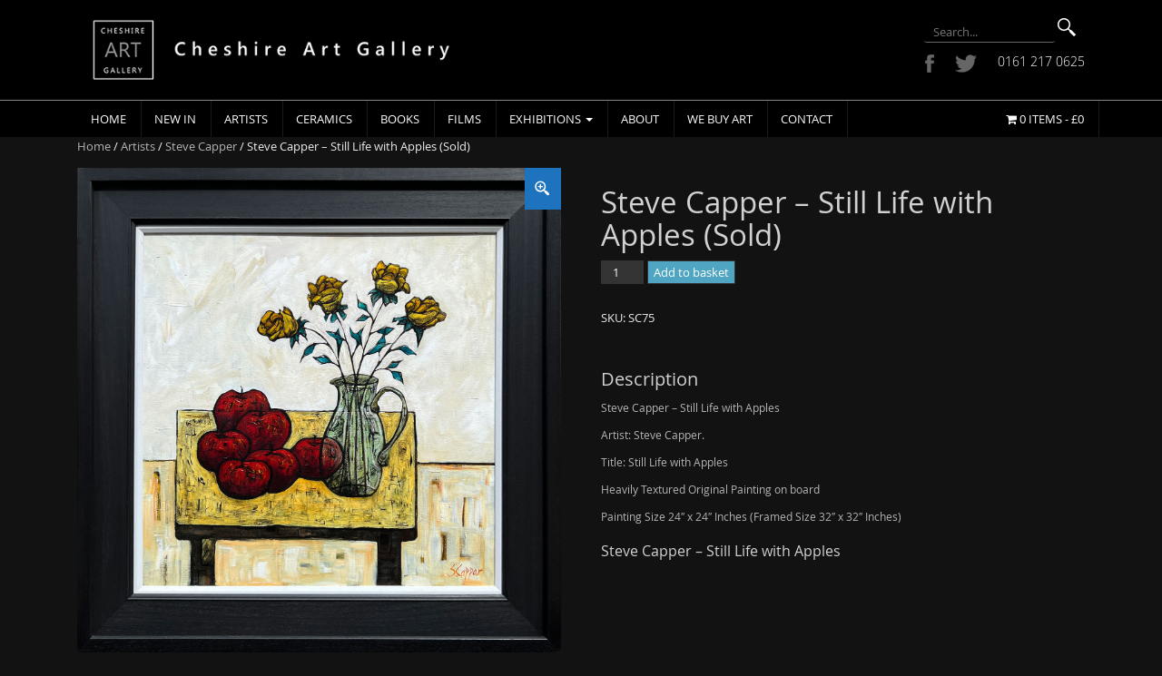

--- FILE ---
content_type: text/html; charset=UTF-8
request_url: https://www.cheshireartgallery.co.uk/product/steve-capper-still-life-with-apples/
body_size: 17399
content:
<!DOCTYPE html>
<html lang="en-GB">
<head>
<meta charset="UTF-8">
<meta http-equiv="X-UA-Compatible" content="IE=edge">
<meta name="viewport" content="width=device-width, initial-scale=1">
<link rel="profile" href="http://gmpg.org/xfn/11">
<link rel="pingback" href="https://www.cheshireartgallery.co.uk/xmlrpc.php">
<link href='https://fonts.googleapis.com/css?family=Ubuntu:400,500,700&subset=latin,greek,greek-ext,cyrillic-ext,latin-ext,cyrillic' rel='stylesheet' type='text/css'>
<script>
  (function(i,s,o,g,r,a,m){i['GoogleAnalyticsObject']=r;i[r]=i[r]||function(){
  (i[r].q=i[r].q||[]).push(arguments)},i[r].l=1*new Date();a=s.createElement(o),
  m=s.getElementsByTagName(o)[0];a.async=1;a.src=g;m.parentNode.insertBefore(a,m)
  })(window,document,'script','//www.google-analytics.com/analytics.js','ga');

  ga('create', 'UA-75151983-1', 'auto');
  ga('send', 'pageview');

</script>
<link rel="apple-touch-icon" sizes="57x57" href="/apple-icon-57x57.png">
<link rel="apple-touch-icon" sizes="60x60" href="/apple-icon-60x60.png">
<link rel="apple-touch-icon" sizes="72x72" href="/apple-icon-72x72.png">
<link rel="apple-touch-icon" sizes="76x76" href="/apple-icon-76x76.png">
<link rel="apple-touch-icon" sizes="114x114" href="/apple-icon-114x114.png">
<link rel="apple-touch-icon" sizes="120x120" href="/apple-icon-120x120.png">
<link rel="apple-touch-icon" sizes="144x144" href="/apple-icon-144x144.png">
<link rel="apple-touch-icon" sizes="152x152" href="/apple-icon-152x152.png">
<link rel="apple-touch-icon" sizes="180x180" href="/apple-icon-180x180.png">
<link rel="icon" type="image/png" sizes="192x192"  href="/android-icon-192x192.png">
<link rel="icon" type="image/png" sizes="32x32" href="/favicon-32x32.png">
<link rel="icon" type="image/png" sizes="96x96" href="/favicon-96x96.png">
<link rel="icon" type="image/png" sizes="16x16" href="/favicon-16x16.png">
<link rel="manifest" href="/manifest.json">
<meta name="msapplication-TileColor" content="#ffffff">
<meta name="msapplication-TileImage" content="/ms-icon-144x144.png">
<meta name="theme-color" content="#ffffff">


<meta name='robots' content='index, follow, max-image-preview:large, max-snippet:-1, max-video-preview:-1' />
	<style>img:is([sizes="auto" i], [sizes^="auto," i]) { contain-intrinsic-size: 3000px 1500px }</style>
	<!--[if lt IE 9]>
<script src="https://www.cheshireartgallery.co.uk/wp-content/themes/cheshireart/inc/js/html5shiv.min.js"></script>
<script src="https://www.cheshireartgallery.co.uk/wp-content/themes/cheshireart/inc/js/respond.min.js"></script>
<![endif]-->

	<!-- This site is optimized with the Yoast SEO Premium plugin v24.2 (Yoast SEO v24.2) - https://yoast.com/wordpress/plugins/seo/ -->
	<title>Steve Capper - Still Life with Apples</title>
	<meta name="description" content="Steve Capper - Still Life with Apples - A hand picked selection of Steve Capper Original Paintings in Stock. Telephone 0161 217 0625." />
	<link rel="canonical" href="https://www.cheshireartgallery.co.uk/product/steve-capper-still-life-with-apples/" />
	<meta property="og:locale" content="en_GB" />
	<meta property="og:type" content="product" />
	<meta property="og:title" content="Steve Capper - Still Life with Apples (Sold)" />
	<meta property="og:description" content="Steve Capper - Still Life with Apples - A hand picked selection of Steve Capper Original Paintings in Stock. Telephone 0161 217 0625." />
	<meta property="og:url" content="https://www.cheshireartgallery.co.uk/product/steve-capper-still-life-with-apples/" />
	<meta property="og:site_name" content="Cheshire Art Gallery" />
	<meta property="article:modified_time" content="2024-01-14T13:53:25+00:00" />
	<meta property="og:image" content="https://www.cheshireartgallery.co.uk/wp-content/uploads/2023/04/Steve-Capper-Still-Life-with-Apples.jpg" />
	<meta property="og:image:width" content="1500" />
	<meta property="og:image:height" content="1503" />
	<meta property="og:image:type" content="image/jpeg" /><meta property="og:image" content="https://www.cheshireartgallery.co.uk/wp-content/uploads/2023/04/Steve-Capper-Still-Life-with-Apples-a.jpg" />
	<meta property="og:image:width" content="1500" />
	<meta property="og:image:height" content="1488" />
	<meta property="og:image:type" content="image/jpeg" /><meta property="og:image" content="https://www.cheshireartgallery.co.uk/wp-content/uploads/2023/04/Steve-Capper-Still-Life-with-Apples-b.jpg" />
	<meta property="og:image:width" content="1500" />
	<meta property="og:image:height" content="1262" />
	<meta property="og:image:type" content="image/jpeg" />
	<meta name="twitter:card" content="summary_large_image" />
	<meta name="twitter:site" content="@gallerycheshire" />
	<meta name="twitter:label1" content="Price" />
	<meta name="twitter:data1" content="" />
	<meta name="twitter:label2" content="Availability" />
	<meta name="twitter:data2" content="In stock" />
	<script type="application/ld+json" class="yoast-schema-graph">{"@context":"https://schema.org","@graph":[{"@type":["WebPage","ItemPage"],"@id":"https://www.cheshireartgallery.co.uk/product/steve-capper-still-life-with-apples/","url":"https://www.cheshireartgallery.co.uk/product/steve-capper-still-life-with-apples/","name":"Steve Capper - Still Life with Apples","isPartOf":{"@id":"https://www.cheshireartgallery.co.uk/#website"},"primaryImageOfPage":{"@id":"https://www.cheshireartgallery.co.uk/product/steve-capper-still-life-with-apples/#primaryimage"},"image":{"@id":"https://www.cheshireartgallery.co.uk/product/steve-capper-still-life-with-apples/#primaryimage"},"thumbnailUrl":"https://www.cheshireartgallery.co.uk/wp-content/uploads/2023/04/Steve-Capper-Still-Life-with-Apples.jpg","description":"Steve Capper - Still Life with Apples - A hand picked selection of Steve Capper Original Paintings in Stock. Telephone 0161 217 0625.","breadcrumb":{"@id":"https://www.cheshireartgallery.co.uk/product/steve-capper-still-life-with-apples/#breadcrumb"},"inLanguage":"en-GB","potentialAction":{"@type":"BuyAction","target":"https://www.cheshireartgallery.co.uk/product/steve-capper-still-life-with-apples/"}},{"@type":"ImageObject","inLanguage":"en-GB","@id":"https://www.cheshireartgallery.co.uk/product/steve-capper-still-life-with-apples/#primaryimage","url":"https://www.cheshireartgallery.co.uk/wp-content/uploads/2023/04/Steve-Capper-Still-Life-with-Apples.jpg","contentUrl":"https://www.cheshireartgallery.co.uk/wp-content/uploads/2023/04/Steve-Capper-Still-Life-with-Apples.jpg","width":1500,"height":1503,"caption":"Steve Capper - Still Life with Apples"},{"@type":"BreadcrumbList","@id":"https://www.cheshireartgallery.co.uk/product/steve-capper-still-life-with-apples/#breadcrumb","itemListElement":[{"@type":"ListItem","position":1,"name":"Home","item":"https://www.cheshireartgallery.co.uk/"},{"@type":"ListItem","position":2,"name":"Paintings","item":"https://www.cheshireartgallery.co.uk/shop/"},{"@type":"ListItem","position":3,"name":"Steve Capper &#8211; Still Life with Apples (Sold)"}]},{"@type":"WebSite","@id":"https://www.cheshireartgallery.co.uk/#website","url":"https://www.cheshireartgallery.co.uk/","name":"Cheshire Art Gallery","description":"Modern Art Gallery","potentialAction":[{"@type":"SearchAction","target":{"@type":"EntryPoint","urlTemplate":"https://www.cheshireartgallery.co.uk/?s={search_term_string}"},"query-input":{"@type":"PropertyValueSpecification","valueRequired":true,"valueName":"search_term_string"}}],"inLanguage":"en-GB"}]}</script>
	<meta property="product:price:amount" content="0" />
	<meta property="product:price:currency" content="GBP" />
	<meta property="og:availability" content="instock" />
	<meta property="product:availability" content="instock" />
	<meta property="product:retailer_item_id" content="SC75" />
	<meta property="product:condition" content="new" />
	<!-- / Yoast SEO Premium plugin. -->


<link rel="alternate" type="application/rss+xml" title="Cheshire Art Gallery &raquo; Feed" href="https://www.cheshireartgallery.co.uk/feed/" />
<link rel="alternate" type="application/rss+xml" title="Cheshire Art Gallery &raquo; Comments Feed" href="https://www.cheshireartgallery.co.uk/comments/feed/" />
<script type="text/javascript">
/* <![CDATA[ */
window._wpemojiSettings = {"baseUrl":"https:\/\/s.w.org\/images\/core\/emoji\/15.0.3\/72x72\/","ext":".png","svgUrl":"https:\/\/s.w.org\/images\/core\/emoji\/15.0.3\/svg\/","svgExt":".svg","source":{"concatemoji":"https:\/\/www.cheshireartgallery.co.uk\/wp-includes\/js\/wp-emoji-release.min.js?ver=6.7.4"}};
/*! This file is auto-generated */
!function(i,n){var o,s,e;function c(e){try{var t={supportTests:e,timestamp:(new Date).valueOf()};sessionStorage.setItem(o,JSON.stringify(t))}catch(e){}}function p(e,t,n){e.clearRect(0,0,e.canvas.width,e.canvas.height),e.fillText(t,0,0);var t=new Uint32Array(e.getImageData(0,0,e.canvas.width,e.canvas.height).data),r=(e.clearRect(0,0,e.canvas.width,e.canvas.height),e.fillText(n,0,0),new Uint32Array(e.getImageData(0,0,e.canvas.width,e.canvas.height).data));return t.every(function(e,t){return e===r[t]})}function u(e,t,n){switch(t){case"flag":return n(e,"\ud83c\udff3\ufe0f\u200d\u26a7\ufe0f","\ud83c\udff3\ufe0f\u200b\u26a7\ufe0f")?!1:!n(e,"\ud83c\uddfa\ud83c\uddf3","\ud83c\uddfa\u200b\ud83c\uddf3")&&!n(e,"\ud83c\udff4\udb40\udc67\udb40\udc62\udb40\udc65\udb40\udc6e\udb40\udc67\udb40\udc7f","\ud83c\udff4\u200b\udb40\udc67\u200b\udb40\udc62\u200b\udb40\udc65\u200b\udb40\udc6e\u200b\udb40\udc67\u200b\udb40\udc7f");case"emoji":return!n(e,"\ud83d\udc26\u200d\u2b1b","\ud83d\udc26\u200b\u2b1b")}return!1}function f(e,t,n){var r="undefined"!=typeof WorkerGlobalScope&&self instanceof WorkerGlobalScope?new OffscreenCanvas(300,150):i.createElement("canvas"),a=r.getContext("2d",{willReadFrequently:!0}),o=(a.textBaseline="top",a.font="600 32px Arial",{});return e.forEach(function(e){o[e]=t(a,e,n)}),o}function t(e){var t=i.createElement("script");t.src=e,t.defer=!0,i.head.appendChild(t)}"undefined"!=typeof Promise&&(o="wpEmojiSettingsSupports",s=["flag","emoji"],n.supports={everything:!0,everythingExceptFlag:!0},e=new Promise(function(e){i.addEventListener("DOMContentLoaded",e,{once:!0})}),new Promise(function(t){var n=function(){try{var e=JSON.parse(sessionStorage.getItem(o));if("object"==typeof e&&"number"==typeof e.timestamp&&(new Date).valueOf()<e.timestamp+604800&&"object"==typeof e.supportTests)return e.supportTests}catch(e){}return null}();if(!n){if("undefined"!=typeof Worker&&"undefined"!=typeof OffscreenCanvas&&"undefined"!=typeof URL&&URL.createObjectURL&&"undefined"!=typeof Blob)try{var e="postMessage("+f.toString()+"("+[JSON.stringify(s),u.toString(),p.toString()].join(",")+"));",r=new Blob([e],{type:"text/javascript"}),a=new Worker(URL.createObjectURL(r),{name:"wpTestEmojiSupports"});return void(a.onmessage=function(e){c(n=e.data),a.terminate(),t(n)})}catch(e){}c(n=f(s,u,p))}t(n)}).then(function(e){for(var t in e)n.supports[t]=e[t],n.supports.everything=n.supports.everything&&n.supports[t],"flag"!==t&&(n.supports.everythingExceptFlag=n.supports.everythingExceptFlag&&n.supports[t]);n.supports.everythingExceptFlag=n.supports.everythingExceptFlag&&!n.supports.flag,n.DOMReady=!1,n.readyCallback=function(){n.DOMReady=!0}}).then(function(){return e}).then(function(){var e;n.supports.everything||(n.readyCallback(),(e=n.source||{}).concatemoji?t(e.concatemoji):e.wpemoji&&e.twemoji&&(t(e.twemoji),t(e.wpemoji)))}))}((window,document),window._wpemojiSettings);
/* ]]> */
</script>
<style id='wp-emoji-styles-inline-css' type='text/css'>

	img.wp-smiley, img.emoji {
		display: inline !important;
		border: none !important;
		box-shadow: none !important;
		height: 1em !important;
		width: 1em !important;
		margin: 0 0.07em !important;
		vertical-align: -0.1em !important;
		background: none !important;
		padding: 0 !important;
	}
</style>
<link rel='stylesheet' id='wp-block-library-css' href='https://www.cheshireartgallery.co.uk/wp-includes/css/dist/block-library/style.min.css?ver=6.7.4' type='text/css' media='all' />
<style id='classic-theme-styles-inline-css' type='text/css'>
/*! This file is auto-generated */
.wp-block-button__link{color:#fff;background-color:#32373c;border-radius:9999px;box-shadow:none;text-decoration:none;padding:calc(.667em + 2px) calc(1.333em + 2px);font-size:1.125em}.wp-block-file__button{background:#32373c;color:#fff;text-decoration:none}
</style>
<style id='global-styles-inline-css' type='text/css'>
:root{--wp--preset--aspect-ratio--square: 1;--wp--preset--aspect-ratio--4-3: 4/3;--wp--preset--aspect-ratio--3-4: 3/4;--wp--preset--aspect-ratio--3-2: 3/2;--wp--preset--aspect-ratio--2-3: 2/3;--wp--preset--aspect-ratio--16-9: 16/9;--wp--preset--aspect-ratio--9-16: 9/16;--wp--preset--color--black: #000000;--wp--preset--color--cyan-bluish-gray: #abb8c3;--wp--preset--color--white: #ffffff;--wp--preset--color--pale-pink: #f78da7;--wp--preset--color--vivid-red: #cf2e2e;--wp--preset--color--luminous-vivid-orange: #ff6900;--wp--preset--color--luminous-vivid-amber: #fcb900;--wp--preset--color--light-green-cyan: #7bdcb5;--wp--preset--color--vivid-green-cyan: #00d084;--wp--preset--color--pale-cyan-blue: #8ed1fc;--wp--preset--color--vivid-cyan-blue: #0693e3;--wp--preset--color--vivid-purple: #9b51e0;--wp--preset--gradient--vivid-cyan-blue-to-vivid-purple: linear-gradient(135deg,rgba(6,147,227,1) 0%,rgb(155,81,224) 100%);--wp--preset--gradient--light-green-cyan-to-vivid-green-cyan: linear-gradient(135deg,rgb(122,220,180) 0%,rgb(0,208,130) 100%);--wp--preset--gradient--luminous-vivid-amber-to-luminous-vivid-orange: linear-gradient(135deg,rgba(252,185,0,1) 0%,rgba(255,105,0,1) 100%);--wp--preset--gradient--luminous-vivid-orange-to-vivid-red: linear-gradient(135deg,rgba(255,105,0,1) 0%,rgb(207,46,46) 100%);--wp--preset--gradient--very-light-gray-to-cyan-bluish-gray: linear-gradient(135deg,rgb(238,238,238) 0%,rgb(169,184,195) 100%);--wp--preset--gradient--cool-to-warm-spectrum: linear-gradient(135deg,rgb(74,234,220) 0%,rgb(151,120,209) 20%,rgb(207,42,186) 40%,rgb(238,44,130) 60%,rgb(251,105,98) 80%,rgb(254,248,76) 100%);--wp--preset--gradient--blush-light-purple: linear-gradient(135deg,rgb(255,206,236) 0%,rgb(152,150,240) 100%);--wp--preset--gradient--blush-bordeaux: linear-gradient(135deg,rgb(254,205,165) 0%,rgb(254,45,45) 50%,rgb(107,0,62) 100%);--wp--preset--gradient--luminous-dusk: linear-gradient(135deg,rgb(255,203,112) 0%,rgb(199,81,192) 50%,rgb(65,88,208) 100%);--wp--preset--gradient--pale-ocean: linear-gradient(135deg,rgb(255,245,203) 0%,rgb(182,227,212) 50%,rgb(51,167,181) 100%);--wp--preset--gradient--electric-grass: linear-gradient(135deg,rgb(202,248,128) 0%,rgb(113,206,126) 100%);--wp--preset--gradient--midnight: linear-gradient(135deg,rgb(2,3,129) 0%,rgb(40,116,252) 100%);--wp--preset--font-size--small: 13px;--wp--preset--font-size--medium: 20px;--wp--preset--font-size--large: 36px;--wp--preset--font-size--x-large: 42px;--wp--preset--font-family--inter: "Inter", sans-serif;--wp--preset--font-family--cardo: Cardo;--wp--preset--spacing--20: 0.44rem;--wp--preset--spacing--30: 0.67rem;--wp--preset--spacing--40: 1rem;--wp--preset--spacing--50: 1.5rem;--wp--preset--spacing--60: 2.25rem;--wp--preset--spacing--70: 3.38rem;--wp--preset--spacing--80: 5.06rem;--wp--preset--shadow--natural: 6px 6px 9px rgba(0, 0, 0, 0.2);--wp--preset--shadow--deep: 12px 12px 50px rgba(0, 0, 0, 0.4);--wp--preset--shadow--sharp: 6px 6px 0px rgba(0, 0, 0, 0.2);--wp--preset--shadow--outlined: 6px 6px 0px -3px rgba(255, 255, 255, 1), 6px 6px rgba(0, 0, 0, 1);--wp--preset--shadow--crisp: 6px 6px 0px rgba(0, 0, 0, 1);}:where(.is-layout-flex){gap: 0.5em;}:where(.is-layout-grid){gap: 0.5em;}body .is-layout-flex{display: flex;}.is-layout-flex{flex-wrap: wrap;align-items: center;}.is-layout-flex > :is(*, div){margin: 0;}body .is-layout-grid{display: grid;}.is-layout-grid > :is(*, div){margin: 0;}:where(.wp-block-columns.is-layout-flex){gap: 2em;}:where(.wp-block-columns.is-layout-grid){gap: 2em;}:where(.wp-block-post-template.is-layout-flex){gap: 1.25em;}:where(.wp-block-post-template.is-layout-grid){gap: 1.25em;}.has-black-color{color: var(--wp--preset--color--black) !important;}.has-cyan-bluish-gray-color{color: var(--wp--preset--color--cyan-bluish-gray) !important;}.has-white-color{color: var(--wp--preset--color--white) !important;}.has-pale-pink-color{color: var(--wp--preset--color--pale-pink) !important;}.has-vivid-red-color{color: var(--wp--preset--color--vivid-red) !important;}.has-luminous-vivid-orange-color{color: var(--wp--preset--color--luminous-vivid-orange) !important;}.has-luminous-vivid-amber-color{color: var(--wp--preset--color--luminous-vivid-amber) !important;}.has-light-green-cyan-color{color: var(--wp--preset--color--light-green-cyan) !important;}.has-vivid-green-cyan-color{color: var(--wp--preset--color--vivid-green-cyan) !important;}.has-pale-cyan-blue-color{color: var(--wp--preset--color--pale-cyan-blue) !important;}.has-vivid-cyan-blue-color{color: var(--wp--preset--color--vivid-cyan-blue) !important;}.has-vivid-purple-color{color: var(--wp--preset--color--vivid-purple) !important;}.has-black-background-color{background-color: var(--wp--preset--color--black) !important;}.has-cyan-bluish-gray-background-color{background-color: var(--wp--preset--color--cyan-bluish-gray) !important;}.has-white-background-color{background-color: var(--wp--preset--color--white) !important;}.has-pale-pink-background-color{background-color: var(--wp--preset--color--pale-pink) !important;}.has-vivid-red-background-color{background-color: var(--wp--preset--color--vivid-red) !important;}.has-luminous-vivid-orange-background-color{background-color: var(--wp--preset--color--luminous-vivid-orange) !important;}.has-luminous-vivid-amber-background-color{background-color: var(--wp--preset--color--luminous-vivid-amber) !important;}.has-light-green-cyan-background-color{background-color: var(--wp--preset--color--light-green-cyan) !important;}.has-vivid-green-cyan-background-color{background-color: var(--wp--preset--color--vivid-green-cyan) !important;}.has-pale-cyan-blue-background-color{background-color: var(--wp--preset--color--pale-cyan-blue) !important;}.has-vivid-cyan-blue-background-color{background-color: var(--wp--preset--color--vivid-cyan-blue) !important;}.has-vivid-purple-background-color{background-color: var(--wp--preset--color--vivid-purple) !important;}.has-black-border-color{border-color: var(--wp--preset--color--black) !important;}.has-cyan-bluish-gray-border-color{border-color: var(--wp--preset--color--cyan-bluish-gray) !important;}.has-white-border-color{border-color: var(--wp--preset--color--white) !important;}.has-pale-pink-border-color{border-color: var(--wp--preset--color--pale-pink) !important;}.has-vivid-red-border-color{border-color: var(--wp--preset--color--vivid-red) !important;}.has-luminous-vivid-orange-border-color{border-color: var(--wp--preset--color--luminous-vivid-orange) !important;}.has-luminous-vivid-amber-border-color{border-color: var(--wp--preset--color--luminous-vivid-amber) !important;}.has-light-green-cyan-border-color{border-color: var(--wp--preset--color--light-green-cyan) !important;}.has-vivid-green-cyan-border-color{border-color: var(--wp--preset--color--vivid-green-cyan) !important;}.has-pale-cyan-blue-border-color{border-color: var(--wp--preset--color--pale-cyan-blue) !important;}.has-vivid-cyan-blue-border-color{border-color: var(--wp--preset--color--vivid-cyan-blue) !important;}.has-vivid-purple-border-color{border-color: var(--wp--preset--color--vivid-purple) !important;}.has-vivid-cyan-blue-to-vivid-purple-gradient-background{background: var(--wp--preset--gradient--vivid-cyan-blue-to-vivid-purple) !important;}.has-light-green-cyan-to-vivid-green-cyan-gradient-background{background: var(--wp--preset--gradient--light-green-cyan-to-vivid-green-cyan) !important;}.has-luminous-vivid-amber-to-luminous-vivid-orange-gradient-background{background: var(--wp--preset--gradient--luminous-vivid-amber-to-luminous-vivid-orange) !important;}.has-luminous-vivid-orange-to-vivid-red-gradient-background{background: var(--wp--preset--gradient--luminous-vivid-orange-to-vivid-red) !important;}.has-very-light-gray-to-cyan-bluish-gray-gradient-background{background: var(--wp--preset--gradient--very-light-gray-to-cyan-bluish-gray) !important;}.has-cool-to-warm-spectrum-gradient-background{background: var(--wp--preset--gradient--cool-to-warm-spectrum) !important;}.has-blush-light-purple-gradient-background{background: var(--wp--preset--gradient--blush-light-purple) !important;}.has-blush-bordeaux-gradient-background{background: var(--wp--preset--gradient--blush-bordeaux) !important;}.has-luminous-dusk-gradient-background{background: var(--wp--preset--gradient--luminous-dusk) !important;}.has-pale-ocean-gradient-background{background: var(--wp--preset--gradient--pale-ocean) !important;}.has-electric-grass-gradient-background{background: var(--wp--preset--gradient--electric-grass) !important;}.has-midnight-gradient-background{background: var(--wp--preset--gradient--midnight) !important;}.has-small-font-size{font-size: var(--wp--preset--font-size--small) !important;}.has-medium-font-size{font-size: var(--wp--preset--font-size--medium) !important;}.has-large-font-size{font-size: var(--wp--preset--font-size--large) !important;}.has-x-large-font-size{font-size: var(--wp--preset--font-size--x-large) !important;}
:where(.wp-block-post-template.is-layout-flex){gap: 1.25em;}:where(.wp-block-post-template.is-layout-grid){gap: 1.25em;}
:where(.wp-block-columns.is-layout-flex){gap: 2em;}:where(.wp-block-columns.is-layout-grid){gap: 2em;}
:root :where(.wp-block-pullquote){font-size: 1.5em;line-height: 1.6;}
</style>
<link rel='stylesheet' id='contact-form-7-css' href='https://www.cheshireartgallery.co.uk/wp-content/plugins/contact-form-7/includes/css/styles.css?ver=6.0.3' type='text/css' media='all' />
<link rel='stylesheet' id='woocommerce-layout-css' href='https://www.cheshireartgallery.co.uk/wp-content/plugins/woocommerce/assets/css/woocommerce-layout.css?ver=9.5.3' type='text/css' media='all' />
<link rel='stylesheet' id='woocommerce-smallscreen-css' href='https://www.cheshireartgallery.co.uk/wp-content/plugins/woocommerce/assets/css/woocommerce-smallscreen.css?ver=9.5.3' type='text/css' media='only screen and (max-width: 768px)' />
<link rel='stylesheet' id='woocommerce-general-css' href='https://www.cheshireartgallery.co.uk/wp-content/plugins/woocommerce/assets/css/woocommerce.css?ver=9.5.3' type='text/css' media='all' />
<style id='woocommerce-inline-inline-css' type='text/css'>
.woocommerce form .form-row .required { visibility: visible; }
</style>
<link rel='stylesheet' id='fancybox-css' href='https://www.cheshireartgallery.co.uk/wp-content/plugins/twist/assets/css/jquery.fancybox.min.css?ver=3.2.8' type='text/css' media='all' />
<link rel='stylesheet' id='slick-theme-css' href='https://www.cheshireartgallery.co.uk/wp-content/plugins/twist/assets/css/slick-theme.css?ver=6.7.4' type='text/css' media='all' />
<link rel='stylesheet' id='slick-css' href='https://www.cheshireartgallery.co.uk/wp-content/plugins/twist/assets/css/slick.css?ver=6.7.4' type='text/css' media='all' />
<link rel='stylesheet' id='wpgs-css' href='https://www.cheshireartgallery.co.uk/wp-content/plugins/twist/assets/css/wpgs-style.css?ver=3.2.8' type='text/css' media='all' />
<style id='wpgs-inline-css' type='text/css'>

			.wpgs-dots{
			bottom: -35px;
			}

			.wpgs-image.slick-dotted {
				margin-bottom: 45px !important;
			}
			.fancybox-thumbs{
				width:115px;
			}
			.fancybox-thumbs__list a{
				 max-width: calc(100% - 4px);
				 margin:3px;
			} 

			.thumbnail_image{
				border: 1px solid #000000 !important;
			}
			.thumbnail_image.slick-current{
				border: 1px solid #1e73be!important;
				box-shadow: 0px 0px 3px 0px #1e73be;
			}

			
                 .wpgs-wrapper .slick-prev:before, .wpgs-wrapper .slick-next:before,.wpgs-image button:not(.toggle){

				color: #fff;
				}
                .wpgs-wrapper .slick-prev,.wpgs-wrapper .slick-next{
				background: #000000 !important;

				}

				.woocommerce-product-gallery__lightbox {
					 background: #1e73be;
					 color: #fff;
				}

				.fancybox-bg,.fancybox-button{
					background: rgba(10,0,0,0.75);
				}
				.fancybox-caption__body,.fancybox-infobar{
					 color: #fff;
				}

				.thumbnail_image{
					margin: 3px;
				}
				
				.arrow-next:before,
				.slick-next:before{
				content: '\e80a';
				}
				.arrow-prev:before,
				.slick-prev:before{
				content: '\e80b';
				}
				[dir='rtl'] .slick-next:before {
					content: '\e80b';
				}
				[dir='rtl'] .slick-prev:before {
					content: '\e80a';
				}
				
				@media only screen and (min-width: 767px) {
					.wpgs-thumb .slick-track {
						transform: inherit !important;
					}
				}
				
</style>
<link rel='stylesheet' id='unite-bootstrap-css' href='https://www.cheshireartgallery.co.uk/wp-content/themes/cheshireart/inc/css/bootstrap.min.css?ver=6.7.4' type='text/css' media='all' />
<link rel='stylesheet' id='unite-icons-css' href='https://www.cheshireartgallery.co.uk/wp-content/themes/cheshireart/inc/css/font-awesome.min.css?ver=6.7.4' type='text/css' media='all' />
<link rel='stylesheet' id='unite-style-css' href='https://www.cheshireartgallery.co.uk/wp-content/themes/cheshireart/style.css?ver=6.7.4' type='text/css' media='all' />
<script type="text/javascript" src="https://www.cheshireartgallery.co.uk/wp-includes/js/jquery/jquery.min.js?ver=3.7.1" id="jquery-core-js"></script>
<script type="text/javascript" src="https://www.cheshireartgallery.co.uk/wp-includes/js/jquery/jquery-migrate.min.js?ver=3.4.1" id="jquery-migrate-js"></script>
<script type="text/javascript" src="https://www.cheshireartgallery.co.uk/wp-content/plugins/woocommerce/assets/js/jquery-blockui/jquery.blockUI.min.js?ver=2.7.0-wc.9.5.3" id="jquery-blockui-js" defer="defer" data-wp-strategy="defer"></script>
<script type="text/javascript" id="wc-add-to-cart-js-extra">
/* <![CDATA[ */
var wc_add_to_cart_params = {"ajax_url":"\/wp-admin\/admin-ajax.php","wc_ajax_url":"\/?wc-ajax=%%endpoint%%","i18n_view_cart":"View basket","cart_url":"https:\/\/www.cheshireartgallery.co.uk\/cart\/","is_cart":"","cart_redirect_after_add":"no"};
/* ]]> */
</script>
<script type="text/javascript" src="https://www.cheshireartgallery.co.uk/wp-content/plugins/woocommerce/assets/js/frontend/add-to-cart.min.js?ver=9.5.3" id="wc-add-to-cart-js" defer="defer" data-wp-strategy="defer"></script>
<script type="text/javascript" id="wc-single-product-js-extra">
/* <![CDATA[ */
var wc_single_product_params = {"i18n_required_rating_text":"Please select a rating","i18n_product_gallery_trigger_text":"View full-screen image gallery","review_rating_required":"yes","flexslider":{"rtl":false,"animation":"slide","smoothHeight":true,"directionNav":false,"controlNav":"thumbnails","slideshow":false,"animationSpeed":500,"animationLoop":false,"allowOneSlide":false},"zoom_enabled":"","zoom_options":[],"photoswipe_enabled":"","photoswipe_options":{"shareEl":false,"closeOnScroll":false,"history":false,"hideAnimationDuration":0,"showAnimationDuration":0},"flexslider_enabled":""};
/* ]]> */
</script>
<script type="text/javascript" src="https://www.cheshireartgallery.co.uk/wp-content/plugins/woocommerce/assets/js/frontend/single-product.min.js?ver=9.5.3" id="wc-single-product-js" defer="defer" data-wp-strategy="defer"></script>
<script type="text/javascript" src="https://www.cheshireartgallery.co.uk/wp-content/plugins/woocommerce/assets/js/js-cookie/js.cookie.min.js?ver=2.1.4-wc.9.5.3" id="js-cookie-js" defer="defer" data-wp-strategy="defer"></script>
<script type="text/javascript" id="woocommerce-js-extra">
/* <![CDATA[ */
var woocommerce_params = {"ajax_url":"\/wp-admin\/admin-ajax.php","wc_ajax_url":"\/?wc-ajax=%%endpoint%%"};
/* ]]> */
</script>
<script type="text/javascript" src="https://www.cheshireartgallery.co.uk/wp-content/plugins/woocommerce/assets/js/frontend/woocommerce.min.js?ver=9.5.3" id="woocommerce-js" defer="defer" data-wp-strategy="defer"></script>
<script type="text/javascript" src="https://www.cheshireartgallery.co.uk/wp-content/plugins/twist/assets/js/slick.min.js" id="slick-js"></script>
<script type="text/javascript" src="https://www.cheshireartgallery.co.uk/wp-content/plugins/twist/assets/js/jquery.fancybox.min.js?ver=3.2.8" id="fancybox-js"></script>
<script type="text/javascript" id="WCPAY_ASSETS-js-extra">
/* <![CDATA[ */
var wcpayAssets = {"url":"https:\/\/www.cheshireartgallery.co.uk\/wp-content\/plugins\/woocommerce-payments\/dist\/"};
/* ]]> */
</script>
<script type="text/javascript" src="https://www.cheshireartgallery.co.uk/wp-content/themes/cheshireart/inc/js/bootstrap.min.js?ver=6.7.4" id="unite-bootstrapjs-js"></script>
<script type="text/javascript" src="https://www.cheshireartgallery.co.uk/wp-content/themes/cheshireart/inc/js/main.min.js?ver=6.7.4" id="unite-functions-js"></script>
<link rel="https://api.w.org/" href="https://www.cheshireartgallery.co.uk/wp-json/" /><link rel="alternate" title="JSON" type="application/json" href="https://www.cheshireartgallery.co.uk/wp-json/wp/v2/product/11117" /><link rel="EditURI" type="application/rsd+xml" title="RSD" href="https://www.cheshireartgallery.co.uk/xmlrpc.php?rsd" />
<meta name="generator" content="WordPress 6.7.4" />
<meta name="generator" content="WooCommerce 9.5.3" />
<link rel='shortlink' href='https://www.cheshireartgallery.co.uk/?p=11117' />
<link rel="alternate" title="oEmbed (JSON)" type="application/json+oembed" href="https://www.cheshireartgallery.co.uk/wp-json/oembed/1.0/embed?url=https%3A%2F%2Fwww.cheshireartgallery.co.uk%2Fproduct%2Fsteve-capper-still-life-with-apples%2F" />
<link rel="alternate" title="oEmbed (XML)" type="text/xml+oembed" href="https://www.cheshireartgallery.co.uk/wp-json/oembed/1.0/embed?url=https%3A%2F%2Fwww.cheshireartgallery.co.uk%2Fproduct%2Fsteve-capper-still-life-with-apples%2F&#038;format=xml" />
<meta name="google-site-verification" content="WjvNDUnBjVJFbZ3J2_EyASCkNkxfYJm8Rh9Ayg6zjFw" /><style type="text/css">a, #infinite-handle span {color:#b6b6b6}a:hover {color: #ffffff;}a:active {color: #b6b6b6;}.btn-primary, .label-primary, .carousel-caption h4 {background-color: #eeeeee; border-color: #eeeeee;} hr.section-divider:after, .entry-meta .fa { color: #eeeeee}.btn-primary:hover, .label-primary[href]:hover, .label-primary[href]:focus, #infinite-handle span:hover, .btn.btn-primary.read-more:hover, .btn-primary:hover, .btn-primary:focus, .btn-primary:active, .btn-primary.active, .site-main [class*="navigation"] a:hover, .more-link:hover, #image-navigation .nav-previous a:hover, #image-navigation .nav-next a:hover  { background-color: #ffffff; border-color: #ffffff; }h1, h2, h3, h4, h5, h6, .h1, .h2, .h3, .h4, .h5, .h6, .entry-title {color: #d1d1d1;}.navbar.navbar-default {background-color: #000000;}.navbar-default .navbar-nav > li > a, .navbar-default .navbar-nav > .open > a, .navbar-default .navbar-nav > .open > a:hover, .navbar-default .navbar-nav > .open > a:focus, .navbar-default .navbar-nav > .active > a, .navbar-default .navbar-nav > .active > a:hover, .navbar-default .navbar-nav > .active > a:focus { color: #ffffff;}.dropdown-menu, .dropdown-menu > .active > a, .dropdown-menu > .active > a:hover, .dropdown-menu > .active > a:focus {background-color: #b6b6b6;}.navbar-default .navbar-nav .open .dropdown-menu > li > a { color: #ffffff;}#colophon {background-color: #000000;}.copyright {color: #e6e6e6;}.site-info a {color: #e6e6e6;}.entry-content {font-family: helvetica; font-size:12px; font-weight: normal; color:#b6b6b6;}</style>	<noscript><style>.woocommerce-product-gallery{ opacity: 1 !important; }</style></noscript>
		<style type="text/css">
			.site-title a,
		.site-description {
			color: #ffffff;
		}
		</style>
	<style type="text/css" id="custom-background-css">
body.custom-background { background-color: #121212; }
</style>
	<style class='wp-fonts-local' type='text/css'>
@font-face{font-family:Inter;font-style:normal;font-weight:300 900;font-display:fallback;src:url('https://www.cheshireartgallery.co.uk/wp-content/plugins/woocommerce/assets/fonts/Inter-VariableFont_slnt,wght.woff2') format('woff2');font-stretch:normal;}
@font-face{font-family:Cardo;font-style:normal;font-weight:400;font-display:fallback;src:url('https://www.cheshireartgallery.co.uk/wp-content/plugins/woocommerce/assets/fonts/cardo_normal_400.woff2') format('woff2');}
</style>
<link rel="icon" href="https://www.cheshireartgallery.co.uk/wp-content/uploads/2023/12/fave-icon-logo-1-60x60.jpg" sizes="32x32" />
<link rel="icon" href="https://www.cheshireartgallery.co.uk/wp-content/uploads/2023/12/fave-icon-logo-1.jpg" sizes="192x192" />
<link rel="apple-touch-icon" href="https://www.cheshireartgallery.co.uk/wp-content/uploads/2023/12/fave-icon-logo-1-180x180.jpg" />
<meta name="msapplication-TileImage" content="https://www.cheshireartgallery.co.uk/wp-content/uploads/2023/12/fave-icon-logo-1.jpg" />

</head>

<body class="product-template-default single single-product postid-11117 custom-background theme-cheshireart woocommerce woocommerce-page woocommerce-no-js">
<div id="page" class="hfeed site">
<div class="header-full">
	<div class="container header-area">
				<header id="masthead" class="site-header col-sm-12" role="banner">

				<div class="site-branding col-md-6">


						<h1 class="site-title">
                        	<!--<p><span class="cheshire">Cheshire</span><br>
							<a href="" rel="home">Art Gallery</p></a></h1>-->
							<a href="https://www.cheshireartgallery.co.uk/" rel="home"><img src="https://www.cheshireartgallery.co.uk/wp-content/uploads/2016/02/logo-500.png" alt="Cheshire Art Gallery" class="site-logo"/></a>
				</div>

				<div class="socialhead">
                
                                            <form method="get" id="searchform" action="https://www.cheshireartgallery.co.uk/">
                            <div><input type="text" size="18" placeholder="Search..." value="" name="s" id="s" />
                            <input type="image" src="https://www.cheshireartgallery.co.uk/wp-content/themes/cheshireart/images/search-icon.png" name="search" alt="Search" class="button-search" />
                            </div>
                            </form>


                	<ul>
                    	<li><a href="https://www.facebook.com/cheshireartgallery.co.uk/" target="blank"><img src="https://www.cheshireartgallery.co.uk/wp-content/themes/cheshireart/images/fb-grey.png" alt="Facebook Icon" /></a></li>
                        <li><a href="https://twitter.com/gallerycheshire" target="blank"><img src="https://www.cheshireartgallery.co.uk/wp-content/themes/cheshireart/images/tw-grey.png" alt="Twitter Icon" /></a></li>
                <li class="phone-no">0161 217 0625</li>
                </ul>
                </div><!--socialhead-->

		</header><!-- #masthead -->
	</div>
    
    
		<nav class="navbar navbar-default" role="navigation">
			<div class="container">
		        <div class="navbar-header">
		            <button type="button" class="navbar-toggle" data-toggle="collapse" data-target=".navbar-ex1-collapse">
		                <span class="sr-only">Toggle navigation</span>
		                <span class="icon-bar"></span>
		                <span class="icon-bar"></span>
		                <span class="icon-bar"></span>
		            </button>

		        </div>

				<div class="collapse navbar-collapse navbar-ex1-collapse"><ul id="menu-main-navigation" class="nav navbar-nav"><li id="menu-item-42" class="menu-item menu-item-type-post_type menu-item-object-page menu-item-home menu-item-42"><a title="Home" href="https://www.cheshireartgallery.co.uk/">Home</a></li>
<li id="menu-item-1372" class="menu-item menu-item-type-post_type menu-item-object-page menu-item-1372"><a title="New In" href="https://www.cheshireartgallery.co.uk/new-in/">New In</a></li>
<li id="menu-item-7148" class="menu-item menu-item-type-custom menu-item-object-custom menu-item-7148"><a title="Artists" href="https://www.cheshireartgallery.co.uk/product-category/artists/">Artists</a></li>
<li id="menu-item-7147" class="menu-item menu-item-type-custom menu-item-object-custom menu-item-7147"><a title="Ceramics" href="https://www.cheshireartgallery.co.uk/product-category/ceramics/">Ceramics</a></li>
<li id="menu-item-7146" class="menu-item menu-item-type-custom menu-item-object-custom menu-item-7146"><a title="Books" href="https://www.cheshireartgallery.co.uk/product-category/artists/books/">Books</a></li>
<li id="menu-item-14187" class="menu-item menu-item-type-post_type menu-item-object-page menu-item-14187"><a title="Films" href="https://www.cheshireartgallery.co.uk/films/">Films</a></li>
<li id="menu-item-7255" class="menu-item menu-item-type-post_type menu-item-object-page menu-item-has-children menu-item-7255 dropdown"><a title="Exhibitions" href="#" data-toggle="dropdown" class="dropdown-toggle">Exhibitions <span class="caret"></span></a>
<ul role="menu" class=" dropdown-menu">
	<li id="menu-item-15425" class="menu-item menu-item-type-post_type menu-item-object-page menu-item-15425"><a title="GEOFFREY KEY “MR PUNCH” EXHIBITION" href="https://www.cheshireartgallery.co.uk/geoffrey-key-mr-punch-exhibition/">GEOFFREY KEY “MR PUNCH” EXHIBITION</a></li>
	<li id="menu-item-14405" class="menu-item menu-item-type-post_type menu-item-object-page menu-item-14405"><a title="Mark Demsteader Moorland Exhibition" href="https://www.cheshireartgallery.co.uk/moorland-exhibition/">Mark Demsteader Moorland Exhibition</a></li>
	<li id="menu-item-14082" class="menu-item menu-item-type-post_type menu-item-object-page menu-item-14082"><a title="Beyond the Ordinary" href="https://www.cheshireartgallery.co.uk/beyond-the-ordinary/">Beyond the Ordinary</a></li>
	<li id="menu-item-12184" class="menu-item menu-item-type-post_type menu-item-object-page menu-item-12184"><a title="JUDITH DONAGHY AS THE BIRD SINGS EXHIBITION" href="https://www.cheshireartgallery.co.uk/judith-donaghy-as-the-bird-sings-exhibition/">JUDITH DONAGHY AS THE BIRD SINGS EXHIBITION</a></li>
	<li id="menu-item-11999" class="menu-item menu-item-type-post_type menu-item-object-page menu-item-11999"><a title="GEOFFREY KEY ‘GOTH ‘EXHIBITION" href="https://www.cheshireartgallery.co.uk/geoffrey-key-goth-exhibition-2/">GEOFFREY KEY ‘GOTH ‘EXHIBITION</a></li>
	<li id="menu-item-8985" class="menu-item menu-item-type-post_type menu-item-object-page menu-item-8985"><a title="GEOFFREY KEY RETROSPECTIVE EXHIBITION" href="https://www.cheshireartgallery.co.uk/geoffrey-key-retrospecive-exhibition/">GEOFFREY KEY RETROSPECTIVE EXHIBITION</a></li>
	<li id="menu-item-7866" class="menu-item menu-item-type-post_type menu-item-object-page menu-item-7866"><a title="JOHN MALTBY RETROSPECTIVE" href="https://www.cheshireartgallery.co.uk/john-maltby-retrospective-exhibition/">JOHN MALTBY RETROSPECTIVE</a></li>
	<li id="menu-item-5763" class="menu-item menu-item-type-post_type menu-item-object-page menu-item-5763"><a title="LOCKDOWN EXHIBITION" href="https://www.cheshireartgallery.co.uk/lockdown-exhibition/">LOCKDOWN EXHIBITION</a></li>
	<li id="menu-item-5769" class="menu-item menu-item-type-post_type menu-item-object-page menu-item-5769"><a title="HESTER BERRY SOLO EXHIBITION" href="https://www.cheshireartgallery.co.uk/hester-berry-solo-exhibition/">HESTER BERRY SOLO EXHIBITION</a></li>
	<li id="menu-item-2583" class="menu-item menu-item-type-post_type menu-item-object-page menu-item-2583"><a title="Continuum Exhibition" href="https://www.cheshireartgallery.co.uk/continuum-exhibition/">Continuum Exhibition</a></li>
	<li id="menu-item-2003" class="menu-item menu-item-type-post_type menu-item-object-page menu-item-2003"><a title="Hugh Winterbottom Exhibition" href="https://www.cheshireartgallery.co.uk/hugh-winterbottom-exhibition/">Hugh Winterbottom Exhibition</a></li>
	<li id="menu-item-1884" class="menu-item menu-item-type-post_type menu-item-object-page menu-item-1884"><a title="Dave Coulter Solo Exhibition" href="https://www.cheshireartgallery.co.uk/dave-coulter-solo-exhibition/">Dave Coulter Solo Exhibition</a></li>
	<li id="menu-item-1521" class="menu-item menu-item-type-post_type menu-item-object-page menu-item-1521"><a title="PREMIERE EXHIBITION" href="https://www.cheshireartgallery.co.uk/exhibition/">PREMIERE EXHIBITION</a></li>
</ul>
</li>
<li id="menu-item-40" class="menu-item menu-item-type-post_type menu-item-object-page menu-item-40"><a title="About" href="https://www.cheshireartgallery.co.uk/about/">About</a></li>
<li id="menu-item-98" class="menu-item menu-item-type-post_type menu-item-object-page menu-item-98"><a title="We Buy Art" href="https://www.cheshireartgallery.co.uk/buy-art/">We Buy Art</a></li>
<li id="menu-item-8249" class="menu-item menu-item-type-post_type menu-item-object-page menu-item-8249"><a title="Contact" href="https://www.cheshireartgallery.co.uk/contact/">Contact</a></li>
</ul><ul class="nav navbar-nav navbar-right"><li><a class="woomenucart-menu-item" href="https://www.cheshireartgallery.co.uk/shop/" title="Start shopping"><i class="fa fa-shopping-cart"></i> 0 items - <span class="woocommerce-Price-amount amount"><bdi><span class="woocommerce-Price-currencySymbol">&pound;</span>0</bdi></span></a></li></ul></ul></div>		    </div>
		</nav><!-- .site-navigation -->
    
    
</div><!--header-full-->

	<div id="content" class="site-content container">
	<div id="primary" class="content-area"><main id="main" class="site-main" role="main"><div id="primary" class="col-md-8"><nav class="woocommerce-breadcrumb" aria-label="Breadcrumb"><a href="https://www.cheshireartgallery.co.uk">Home</a>&nbsp;&#47;&nbsp;<a href="https://www.cheshireartgallery.co.uk/product-category/artists/">Artists</a>&nbsp;&#47;&nbsp;<a href="https://www.cheshireartgallery.co.uk/product-category/artists/steve-capper/">Steve Capper</a>&nbsp;&#47;&nbsp;Steve Capper &#8211; Still Life with Apples (Sold)</nav>
					
			<div class="woocommerce-notices-wrapper"></div><div id="product-11117" class="product type-product post-11117 status-publish first instock product_cat-artists product_cat-steve-capper product_tag-steve-capper product_tag-steve-capper-art product_tag-steve-capper-art-gallery product_tag-steve-capper-art-teacher product_tag-steve-capper-artist product_tag-steve-capper-buy product_tag-steve-capper-hale product_tag-steve-capper-landscape-artist product_tag-steve-capper-landscape-painting product_tag-steve-capper-manchester product_tag-steve-capper-oldham product_tag-steve-capper-original-painting product_tag-steve-capper-original-painting-for-sale product_tag-steve-capper-painting product_tag-steve-capper-painting-for-sale product_tag-steve-capper-pennine product_tag-steve-capper-still-life-painting product_tag-still-life-painting has-post-thumbnail shipping-taxable purchasable product-type-simple">

	<div class="woocommerce-product-gallery images wpgs-wrapper  wpgs-has-gallery-images" style="opacity:0">


	<div class="wpgs-image"  >

	<div class="woocommerce-product-gallery__image wpgs_image" data-attachment-id=11118><img width="1500" height="1503" src="https://www.cheshireartgallery.co.uk/wp-content/uploads/2023/04/Steve-Capper-Still-Life-with-Apples.jpg" class="wp-post-image img-attr " alt="Steve Capper - Still Life with Apples" data-lazy="https://www.cheshireartgallery.co.uk/wp-content/uploads/2023/04/Steve-Capper-Still-Life-with-Apples.jpg" data-large_image="https://www.cheshireartgallery.co.uk/wp-content/uploads/2023/04/Steve-Capper-Still-Life-with-Apples-1022x1024.jpg" decoding="async" fetchpriority="high" srcset="https://www.cheshireartgallery.co.uk/wp-content/uploads/2023/04/Steve-Capper-Still-Life-with-Apples.jpg 1500w, https://www.cheshireartgallery.co.uk/wp-content/uploads/2023/04/Steve-Capper-Still-Life-with-Apples-240x240.jpg 240w, https://www.cheshireartgallery.co.uk/wp-content/uploads/2023/04/Steve-Capper-Still-Life-with-Apples-100x100.jpg 100w, https://www.cheshireartgallery.co.uk/wp-content/uploads/2023/04/Steve-Capper-Still-Life-with-Apples-600x601.jpg 600w, https://www.cheshireartgallery.co.uk/wp-content/uploads/2023/04/Steve-Capper-Still-Life-with-Apples-1022x1024.jpg 1022w, https://www.cheshireartgallery.co.uk/wp-content/uploads/2023/04/Steve-Capper-Still-Life-with-Apples-180x180.jpg 180w, https://www.cheshireartgallery.co.uk/wp-content/uploads/2023/04/Steve-Capper-Still-Life-with-Apples-60x60.jpg 60w" sizes="(max-width: 1500px) 100vw, 1500px" /><a class=" woocommerce-product-gallery__lightbox "
			href = "https://www.cheshireartgallery.co.uk/wp-content/uploads/2023/04/Steve-Capper-Still-Life-with-Apples.jpg"
			data-elementor-open-lightbox="no"
			data-caption=""
			data-thumb="https://www.cheshireartgallery.co.uk/wp-content/uploads/2023/04/Steve-Capper-Still-Life-with-Apples-100x100.jpg"
			data-fancybox="wpgs"
			data-animation-effect="zoom-in-out"
			data-transition-effect="fade"
			data-infobar="false"
			data-loop="true"
			data-hash="false"
			data-click-slide="close"
			data-buttons=["zoom","slideShow","fullScreen","thumbs","close"]
			data-slideShow=["autoStart:true","speed:3000"]

			>
			<i class="icon-zoom-in"></i>
			</a></div><div class="wpgs_image" data-attachment-id=11119><img width="1500" height="1488" src="https://www.cheshireartgallery.co.uk/wp-content/uploads/2023/04/Steve-Capper-Still-Life-with-Apples-a.jpg" class="img-attr " alt="" data-lazy="https://www.cheshireartgallery.co.uk/wp-content/uploads/2023/04/Steve-Capper-Still-Life-with-Apples-a.jpg" data-large_image="https://www.cheshireartgallery.co.uk/wp-content/uploads/2023/04/Steve-Capper-Still-Life-with-Apples-a-1024x1016.jpg" decoding="async" srcset="https://www.cheshireartgallery.co.uk/wp-content/uploads/2023/04/Steve-Capper-Still-Life-with-Apples-a.jpg 1500w, https://www.cheshireartgallery.co.uk/wp-content/uploads/2023/04/Steve-Capper-Still-Life-with-Apples-a-240x238.jpg 240w, https://www.cheshireartgallery.co.uk/wp-content/uploads/2023/04/Steve-Capper-Still-Life-with-Apples-a-100x100.jpg 100w, https://www.cheshireartgallery.co.uk/wp-content/uploads/2023/04/Steve-Capper-Still-Life-with-Apples-a-600x595.jpg 600w, https://www.cheshireartgallery.co.uk/wp-content/uploads/2023/04/Steve-Capper-Still-Life-with-Apples-a-1024x1016.jpg 1024w, https://www.cheshireartgallery.co.uk/wp-content/uploads/2023/04/Steve-Capper-Still-Life-with-Apples-a-180x180.jpg 180w, https://www.cheshireartgallery.co.uk/wp-content/uploads/2023/04/Steve-Capper-Still-Life-with-Apples-a-60x60.jpg 60w" sizes="(max-width: 1500px) 100vw, 1500px" /><a class=" woocommerce-product-gallery__lightbox "
			href = "https://www.cheshireartgallery.co.uk/wp-content/uploads/2023/04/Steve-Capper-Still-Life-with-Apples-a.jpg"
			data-elementor-open-lightbox="no"
			data-caption=""
			data-thumb="https://www.cheshireartgallery.co.uk/wp-content/uploads/2023/04/Steve-Capper-Still-Life-with-Apples-a-100x100.jpg"
			data-fancybox="wpgs"
			data-animation-effect="zoom-in-out"
			data-transition-effect="fade"
			data-infobar="false"
			data-loop="true"
			data-hash="false"
			data-click-slide="close"
			data-buttons=["zoom","slideShow","fullScreen","thumbs","close"]
			data-slideShow=["autoStart:true","speed:3000"]

			>
			<i class="icon-zoom-in"></i>
			</a></div><div class="wpgs_image" data-attachment-id=11120><img width="1500" height="1262" src="https://www.cheshireartgallery.co.uk/wp-content/uploads/2023/04/Steve-Capper-Still-Life-with-Apples-b.jpg" class="img-attr " alt="Steve Capper - Still Life with Apples a" data-lazy="https://www.cheshireartgallery.co.uk/wp-content/uploads/2023/04/Steve-Capper-Still-Life-with-Apples-b.jpg" data-large_image="https://www.cheshireartgallery.co.uk/wp-content/uploads/2023/04/Steve-Capper-Still-Life-with-Apples-b-1024x862.jpg" decoding="async" srcset="https://www.cheshireartgallery.co.uk/wp-content/uploads/2023/04/Steve-Capper-Still-Life-with-Apples-b.jpg 1500w, https://www.cheshireartgallery.co.uk/wp-content/uploads/2023/04/Steve-Capper-Still-Life-with-Apples-b-240x202.jpg 240w, https://www.cheshireartgallery.co.uk/wp-content/uploads/2023/04/Steve-Capper-Still-Life-with-Apples-b-600x505.jpg 600w, https://www.cheshireartgallery.co.uk/wp-content/uploads/2023/04/Steve-Capper-Still-Life-with-Apples-b-1024x862.jpg 1024w, https://www.cheshireartgallery.co.uk/wp-content/uploads/2023/04/Steve-Capper-Still-Life-with-Apples-b-180x151.jpg 180w" sizes="(max-width: 1500px) 100vw, 1500px" /><a class=" woocommerce-product-gallery__lightbox "
			href = "https://www.cheshireartgallery.co.uk/wp-content/uploads/2023/04/Steve-Capper-Still-Life-with-Apples-b.jpg"
			data-elementor-open-lightbox="no"
			data-caption=""
			data-thumb="https://www.cheshireartgallery.co.uk/wp-content/uploads/2023/04/Steve-Capper-Still-Life-with-Apples-b-100x100.jpg"
			data-fancybox="wpgs"
			data-animation-effect="zoom-in-out"
			data-transition-effect="fade"
			data-infobar="false"
			data-loop="true"
			data-hash="false"
			data-click-slide="close"
			data-buttons=["zoom","slideShow","fullScreen","thumbs","close"]
			data-slideShow=["autoStart:true","speed:3000"]

			>
			<i class="icon-zoom-in"></i>
			</a></div>
	</div>
	

	<div class="wpgs-thumb" >
    <div class="thumbnail_image "><img width="1500" height="1503" src="https://www.cheshireartgallery.co.uk/wp-content/uploads/2023/04/Steve-Capper-Still-Life-with-Apples.jpg" class="img-attr " alt="Steve Capper - Still Life with Apples" data-lazy="https://www.cheshireartgallery.co.uk/wp-content/uploads/2023/04/Steve-Capper-Still-Life-with-Apples.jpg" data-large_image="https://www.cheshireartgallery.co.uk/wp-content/uploads/2023/04/Steve-Capper-Still-Life-with-Apples-1022x1024.jpg" decoding="async" loading="lazy" srcset="https://www.cheshireartgallery.co.uk/wp-content/uploads/2023/04/Steve-Capper-Still-Life-with-Apples.jpg 1500w, https://www.cheshireartgallery.co.uk/wp-content/uploads/2023/04/Steve-Capper-Still-Life-with-Apples-240x240.jpg 240w, https://www.cheshireartgallery.co.uk/wp-content/uploads/2023/04/Steve-Capper-Still-Life-with-Apples-100x100.jpg 100w, https://www.cheshireartgallery.co.uk/wp-content/uploads/2023/04/Steve-Capper-Still-Life-with-Apples-600x601.jpg 600w, https://www.cheshireartgallery.co.uk/wp-content/uploads/2023/04/Steve-Capper-Still-Life-with-Apples-1022x1024.jpg 1022w, https://www.cheshireartgallery.co.uk/wp-content/uploads/2023/04/Steve-Capper-Still-Life-with-Apples-180x180.jpg 180w, https://www.cheshireartgallery.co.uk/wp-content/uploads/2023/04/Steve-Capper-Still-Life-with-Apples-60x60.jpg 60w" sizes="auto, (max-width: 1500px) 100vw, 1500px" /></div><div class="thumbnail_image "><img width="1500" height="1488" src="https://www.cheshireartgallery.co.uk/wp-content/uploads/2023/04/Steve-Capper-Still-Life-with-Apples-a.jpg" class="img-attr " alt="" data-lazy="https://www.cheshireartgallery.co.uk/wp-content/uploads/2023/04/Steve-Capper-Still-Life-with-Apples-a.jpg" data-large_image="https://www.cheshireartgallery.co.uk/wp-content/uploads/2023/04/Steve-Capper-Still-Life-with-Apples-a-1024x1016.jpg" decoding="async" loading="lazy" srcset="https://www.cheshireartgallery.co.uk/wp-content/uploads/2023/04/Steve-Capper-Still-Life-with-Apples-a.jpg 1500w, https://www.cheshireartgallery.co.uk/wp-content/uploads/2023/04/Steve-Capper-Still-Life-with-Apples-a-240x238.jpg 240w, https://www.cheshireartgallery.co.uk/wp-content/uploads/2023/04/Steve-Capper-Still-Life-with-Apples-a-100x100.jpg 100w, https://www.cheshireartgallery.co.uk/wp-content/uploads/2023/04/Steve-Capper-Still-Life-with-Apples-a-600x595.jpg 600w, https://www.cheshireartgallery.co.uk/wp-content/uploads/2023/04/Steve-Capper-Still-Life-with-Apples-a-1024x1016.jpg 1024w, https://www.cheshireartgallery.co.uk/wp-content/uploads/2023/04/Steve-Capper-Still-Life-with-Apples-a-180x180.jpg 180w, https://www.cheshireartgallery.co.uk/wp-content/uploads/2023/04/Steve-Capper-Still-Life-with-Apples-a-60x60.jpg 60w" sizes="auto, (max-width: 1500px) 100vw, 1500px" /></div><div class="thumbnail_image "><img width="1500" height="1262" src="https://www.cheshireartgallery.co.uk/wp-content/uploads/2023/04/Steve-Capper-Still-Life-with-Apples-b.jpg" class="img-attr " alt="Steve Capper - Still Life with Apples a" data-lazy="https://www.cheshireartgallery.co.uk/wp-content/uploads/2023/04/Steve-Capper-Still-Life-with-Apples-b.jpg" data-large_image="https://www.cheshireartgallery.co.uk/wp-content/uploads/2023/04/Steve-Capper-Still-Life-with-Apples-b-1024x862.jpg" decoding="async" loading="lazy" srcset="https://www.cheshireartgallery.co.uk/wp-content/uploads/2023/04/Steve-Capper-Still-Life-with-Apples-b.jpg 1500w, https://www.cheshireartgallery.co.uk/wp-content/uploads/2023/04/Steve-Capper-Still-Life-with-Apples-b-240x202.jpg 240w, https://www.cheshireartgallery.co.uk/wp-content/uploads/2023/04/Steve-Capper-Still-Life-with-Apples-b-600x505.jpg 600w, https://www.cheshireartgallery.co.uk/wp-content/uploads/2023/04/Steve-Capper-Still-Life-with-Apples-b-1024x862.jpg 1024w, https://www.cheshireartgallery.co.uk/wp-content/uploads/2023/04/Steve-Capper-Still-Life-with-Apples-b-180x151.jpg 180w" sizes="auto, (max-width: 1500px) 100vw, 1500px" /></div>	</div>
	</div>

	<div class="summary entry-summary">
		<h1 class="product_title entry-title">Steve Capper &#8211; Still Life with Apples (Sold)</h1><p class="price"></p>

	
	<form class="cart" action="https://www.cheshireartgallery.co.uk/product/steve-capper-still-life-with-apples/" method="post" enctype='multipart/form-data'>
		
		<div class="quantity">
		<label class="screen-reader-text" for="quantity_69731f566ed21">Steve Capper - Still Life with Apples (Sold) quantity</label>
	<input
		type="number"
				id="quantity_69731f566ed21"
		class="input-text qty text"
		name="quantity"
		value="1"
		aria-label="Product quantity"
				min="1"
		max=""
					step="1"
			placeholder=""
			inputmode="numeric"
			autocomplete="off"
			/>
	</div>

		<button type="submit" name="add-to-cart" value="11117" class="single_add_to_cart_button button alt">Add to basket</button>

			</form>

	
<div class="product_meta">

	
	
		<span class="sku_wrapper">SKU: <span class="sku">SC75</span></span>

	
	<span class="posted_in">Categories: <a href="https://www.cheshireartgallery.co.uk/product-category/artists/" rel="tag">Artists</a>, <a href="https://www.cheshireartgallery.co.uk/product-category/artists/steve-capper/" rel="tag">Steve Capper</a></span>
	<span class="tagged_as">Tags: <a href="https://www.cheshireartgallery.co.uk/product-tag/steve-capper/" rel="tag">Steve capper</a>, <a href="https://www.cheshireartgallery.co.uk/product-tag/steve-capper-art/" rel="tag">Steve capper art</a>, <a href="https://www.cheshireartgallery.co.uk/product-tag/steve-capper-art-gallery/" rel="tag">Steve capper art gallery</a>, <a href="https://www.cheshireartgallery.co.uk/product-tag/steve-capper-art-teacher/" rel="tag">Steve capper art teacher</a>, <a href="https://www.cheshireartgallery.co.uk/product-tag/steve-capper-artist/" rel="tag">Steve capper artist</a>, <a href="https://www.cheshireartgallery.co.uk/product-tag/steve-capper-buy/" rel="tag">Steve capper buy</a>, <a href="https://www.cheshireartgallery.co.uk/product-tag/steve-capper-hale/" rel="tag">Steve capper hale</a>, <a href="https://www.cheshireartgallery.co.uk/product-tag/steve-capper-landscape-artist/" rel="tag">Steve capper landscape artist</a>, <a href="https://www.cheshireartgallery.co.uk/product-tag/steve-capper-landscape-painting/" rel="tag">steve capper landscape painting</a>, <a href="https://www.cheshireartgallery.co.uk/product-tag/steve-capper-manchester/" rel="tag">Steve capper Manchester</a>, <a href="https://www.cheshireartgallery.co.uk/product-tag/steve-capper-oldham/" rel="tag">Steve capper Oldham</a>, <a href="https://www.cheshireartgallery.co.uk/product-tag/steve-capper-original-painting/" rel="tag">Steve capper original painting</a>, <a href="https://www.cheshireartgallery.co.uk/product-tag/steve-capper-original-painting-for-sale/" rel="tag">Steve capper original painting for sale</a>, <a href="https://www.cheshireartgallery.co.uk/product-tag/steve-capper-painting/" rel="tag">Steve capper painting</a>, <a href="https://www.cheshireartgallery.co.uk/product-tag/steve-capper-painting-for-sale/" rel="tag">Steve capper painting for sale</a>, <a href="https://www.cheshireartgallery.co.uk/product-tag/steve-capper-pennine/" rel="tag">Steve capper pennine</a>, <a href="https://www.cheshireartgallery.co.uk/product-tag/steve-capper-still-life-painting/" rel="tag">steve capper still life painting</a>, <a href="https://www.cheshireartgallery.co.uk/product-tag/still-life-painting/" rel="tag">still life painting</a></span>
	
</div>
	</div>

	
	<div class="woocommerce-tabs wc-tabs-wrapper">
		<ul class="tabs wc-tabs" role="tablist">
							<li class="description_tab" id="tab-title-description" role="tab" aria-controls="tab-description">
					<a href="#tab-description">
						Description					</a>
				</li>
					</ul>
					<div class="woocommerce-Tabs-panel woocommerce-Tabs-panel--description panel entry-content wc-tab" id="tab-description" role="tabpanel" aria-labelledby="tab-title-description">
				
	<h2>Description</h2>

<p>Steve Capper &#8211; Still Life with Apples</p>
<p>Artist: Steve Capper.</p>
<p>Title: Still Life with Apples</p>
<p>Heavily Textured Original Painting on board</p>
<p>Painting Size 24″ x 24″ Inches (Framed Size 32&#8243; x 32&#8243; Inches)</p>
<h3>Steve Capper &#8211; Still Life with Apples</h3>
			</div>
		
			</div>


	<section class="up-sells upsells products">
					<h2>You may also like&hellip;</h2>
		
		<ul class="products columns-4">

			
				<li class="product type-product post-9489 status-publish first instock product_cat-artists product_cat-steve-capper product_tag-steve-capper product_tag-steve-capper-art product_tag-steve-capper-art-gallery product_tag-steve-capper-art-teacher product_tag-steve-capper-artist product_tag-steve-capper-buy product_tag-steve-capper-hale product_tag-steve-capper-landscape-artist product_tag-steve-capper-landscape-painting product_tag-steve-capper-manchester product_tag-steve-capper-oldham product_tag-steve-capper-original-painting product_tag-steve-capper-original-painting-for-sale product_tag-steve-capper-painting product_tag-steve-capper-painting-for-sale product_tag-steve-capper-pennine has-post-thumbnail shipping-taxable purchasable product-type-simple">
	<a href="https://www.cheshireartgallery.co.uk/product/steve-capper-the-orange-trees/" class="woocommerce-LoopProduct-link woocommerce-loop-product__link"><img width="240" height="198" src="https://www.cheshireartgallery.co.uk/wp-content/uploads/2022/06/Steve-Capper-The-Orange-Trees-240x198.jpg" class="attachment-woocommerce_thumbnail size-woocommerce_thumbnail" alt="Steve Capper - The Orange Trees" decoding="async" loading="lazy" srcset="https://www.cheshireartgallery.co.uk/wp-content/uploads/2022/06/Steve-Capper-The-Orange-Trees-240x198.jpg 240w, https://www.cheshireartgallery.co.uk/wp-content/uploads/2022/06/Steve-Capper-The-Orange-Trees-600x495.jpg 600w, https://www.cheshireartgallery.co.uk/wp-content/uploads/2022/06/Steve-Capper-The-Orange-Trees-1024x844.jpg 1024w, https://www.cheshireartgallery.co.uk/wp-content/uploads/2022/06/Steve-Capper-The-Orange-Trees-180x148.jpg 180w, https://www.cheshireartgallery.co.uk/wp-content/uploads/2022/06/Steve-Capper-The-Orange-Trees.jpg 1500w" sizes="auto, (max-width: 240px) 100vw, 240px" /><h2 class="woocommerce-loop-product__title">Steve Capper &#8211; 00 &#8211;  The Orange Trees</h2>
	<span class="price"><span class="woocommerce-Price-amount amount"><bdi><span class="woocommerce-Price-currencySymbol">&pound;</span>799</bdi></span></span>
</a>	<span id="woocommerce_loop_add_to_cart_link_describedby_9489" class="screen-reader-text">
			</span>
</li>

			
				<li class="product type-product post-11105 status-publish instock product_cat-artists product_cat-steve-capper product_tag-steve-capper product_tag-steve-capper-art product_tag-steve-capper-art-gallery product_tag-steve-capper-art-teacher product_tag-steve-capper-artist product_tag-steve-capper-buy product_tag-steve-capper-hale product_tag-steve-capper-landscape-artist product_tag-steve-capper-landscape-painting product_tag-steve-capper-manchester product_tag-steve-capper-oldham product_tag-steve-capper-original-painting product_tag-steve-capper-original-painting-for-sale product_tag-steve-capper-painting product_tag-steve-capper-painting-for-sale product_tag-steve-capper-pennine product_tag-steve-capper-still-life-painting product_tag-still-life-painting has-post-thumbnail shipping-taxable purchasable product-type-simple">
	<a href="https://www.cheshireartgallery.co.uk/product/steve-capper-still-life-with-green-bottle/" class="woocommerce-LoopProduct-link woocommerce-loop-product__link"><img width="240" height="240" src="https://www.cheshireartgallery.co.uk/wp-content/uploads/2023/04/STEVE-CAPPER-STILL-LIFE-WITH-GREEN-BOTTLE-240x240.jpg" class="attachment-woocommerce_thumbnail size-woocommerce_thumbnail" alt="Steve Capper - Still Life with green Bottle" decoding="async" loading="lazy" srcset="https://www.cheshireartgallery.co.uk/wp-content/uploads/2023/04/STEVE-CAPPER-STILL-LIFE-WITH-GREEN-BOTTLE-240x240.jpg 240w, https://www.cheshireartgallery.co.uk/wp-content/uploads/2023/04/STEVE-CAPPER-STILL-LIFE-WITH-GREEN-BOTTLE-100x100.jpg 100w, https://www.cheshireartgallery.co.uk/wp-content/uploads/2023/04/STEVE-CAPPER-STILL-LIFE-WITH-GREEN-BOTTLE-600x599.jpg 600w, https://www.cheshireartgallery.co.uk/wp-content/uploads/2023/04/STEVE-CAPPER-STILL-LIFE-WITH-GREEN-BOTTLE-1024x1024.jpg 1024w, https://www.cheshireartgallery.co.uk/wp-content/uploads/2023/04/STEVE-CAPPER-STILL-LIFE-WITH-GREEN-BOTTLE-180x180.jpg 180w, https://www.cheshireartgallery.co.uk/wp-content/uploads/2023/04/STEVE-CAPPER-STILL-LIFE-WITH-GREEN-BOTTLE-60x60.jpg 60w, https://www.cheshireartgallery.co.uk/wp-content/uploads/2023/04/STEVE-CAPPER-STILL-LIFE-WITH-GREEN-BOTTLE.jpg 1500w" sizes="auto, (max-width: 240px) 100vw, 240px" /><h2 class="woocommerce-loop-product__title">Steve Capper &#8211; Still Life with green Bottle  (Sold)</h2>
</a>	<span id="woocommerce_loop_add_to_cart_link_describedby_11105" class="screen-reader-text">
			</span>
</li>

			
		</ul>

	</section>

	
	<section class="related products">

					<h2>Related products</h2>
				
		<ul class="products columns-4">

			
					<li class="product type-product post-982 status-publish first instock product_cat-artists product_cat-david-coulter-artist product_tag-david-coulter-artist product_tag-david-coulter-manchester product_tag-david-coulter-painting product_tag-david-coulter-painting-for-sale has-post-thumbnail shipping-taxable purchasable product-type-simple">
	<a href="https://www.cheshireartgallery.co.uk/product/david-coulter-manchester-skyline/" class="woocommerce-LoopProduct-link woocommerce-loop-product__link"><img width="240" height="199" src="https://www.cheshireartgallery.co.uk/wp-content/uploads/2016/05/david-coulter-manchester-skyline-240x199.jpg" class="attachment-woocommerce_thumbnail size-woocommerce_thumbnail" alt="david-coulter-manchester-skyline" decoding="async" loading="lazy" srcset="https://www.cheshireartgallery.co.uk/wp-content/uploads/2016/05/david-coulter-manchester-skyline-240x199.jpg 240w, https://www.cheshireartgallery.co.uk/wp-content/uploads/2016/05/david-coulter-manchester-skyline-600x499.jpg 600w, https://www.cheshireartgallery.co.uk/wp-content/uploads/2016/05/david-coulter-manchester-skyline-180x150.jpg 180w, https://www.cheshireartgallery.co.uk/wp-content/uploads/2016/05/david-coulter-manchester-skyline.jpg 1000w" sizes="auto, (max-width: 240px) 100vw, 240px" /><h2 class="woocommerce-loop-product__title">David Coulter &#8211; Manchester Skyline (Sold)</h2>
</a>	<span id="woocommerce_loop_add_to_cart_link_describedby_982" class="screen-reader-text">
			</span>
</li>

			
					<li class="product type-product post-1001 status-publish instock product_cat-artists product_cat-phil-ashley has-post-thumbnail shipping-taxable purchasable product-type-simple">
	<a href="https://www.cheshireartgallery.co.uk/product/phil-ashley-wharf/" class="woocommerce-LoopProduct-link woocommerce-loop-product__link"><img width="240" height="303" src="https://www.cheshireartgallery.co.uk/wp-content/uploads/2016/06/phil-ashley-the-wharf-240x303.jpg" class="attachment-woocommerce_thumbnail size-woocommerce_thumbnail" alt="phil-ashley-the-wharf" decoding="async" loading="lazy" srcset="https://www.cheshireartgallery.co.uk/wp-content/uploads/2016/06/phil-ashley-the-wharf-240x303.jpg 240w, https://www.cheshireartgallery.co.uk/wp-content/uploads/2016/06/phil-ashley-the-wharf-600x757.jpg 600w, https://www.cheshireartgallery.co.uk/wp-content/uploads/2016/06/phil-ashley-the-wharf-143x180.jpg 143w, https://www.cheshireartgallery.co.uk/wp-content/uploads/2016/06/phil-ashley-the-wharf-190x240.jpg 190w, https://www.cheshireartgallery.co.uk/wp-content/uploads/2016/06/phil-ashley-the-wharf-812x1024.jpg 812w, https://www.cheshireartgallery.co.uk/wp-content/uploads/2016/06/phil-ashley-the-wharf.jpg 1000w" sizes="auto, (max-width: 240px) 100vw, 240px" /><h2 class="woocommerce-loop-product__title">Phil Ashley &#8211; The Wharf (Sold)</h2>
</a>	<span id="woocommerce_loop_add_to_cart_link_describedby_1001" class="screen-reader-text">
			</span>
</li>

			
					<li class="product type-product post-988 status-publish instock product_cat-artists product_cat-david-coulter-artist product_tag-david-coulter-artist product_tag-david-coulter-manchester product_tag-david-coulter-painting product_tag-david-coulter-painting-for-sale has-post-thumbnail shipping-taxable purchasable product-type-simple">
	<a href="https://www.cheshireartgallery.co.uk/product/david-coulter-manchester/" class="woocommerce-LoopProduct-link woocommerce-loop-product__link"><img width="240" height="209" src="https://www.cheshireartgallery.co.uk/wp-content/uploads/2016/05/david-coulter-manchester-240x209.jpg" class="attachment-woocommerce_thumbnail size-woocommerce_thumbnail" alt="david-coulter-manchester" decoding="async" loading="lazy" srcset="https://www.cheshireartgallery.co.uk/wp-content/uploads/2016/05/david-coulter-manchester-240x209.jpg 240w, https://www.cheshireartgallery.co.uk/wp-content/uploads/2016/05/david-coulter-manchester-600x522.jpg 600w, https://www.cheshireartgallery.co.uk/wp-content/uploads/2016/05/david-coulter-manchester-180x157.jpg 180w, https://www.cheshireartgallery.co.uk/wp-content/uploads/2016/05/david-coulter-manchester.jpg 1000w" sizes="auto, (max-width: 240px) 100vw, 240px" /><h2 class="woocommerce-loop-product__title">David Coulter &#8211; Manchester (Sold)</h2>
</a>	<span id="woocommerce_loop_add_to_cart_link_describedby_988" class="screen-reader-text">
			</span>
</li>

			
					<li class="product type-product post-1027 status-publish last instock product_cat-artists product_cat-mark-elliott has-post-thumbnail shipping-taxable purchasable product-type-simple">
	<a href="https://www.cheshireartgallery.co.uk/product/mp-elliott-spirits/" class="woocommerce-LoopProduct-link woocommerce-loop-product__link"><img width="240" height="194" src="https://www.cheshireartgallery.co.uk/wp-content/uploads/2016/07/mark-elliott-ghosts-240x194.jpg" class="attachment-woocommerce_thumbnail size-woocommerce_thumbnail" alt="MP Elliott - Spirits" decoding="async" loading="lazy" srcset="https://www.cheshireartgallery.co.uk/wp-content/uploads/2016/07/mark-elliott-ghosts-240x194.jpg 240w, https://www.cheshireartgallery.co.uk/wp-content/uploads/2016/07/mark-elliott-ghosts-600x485.jpg 600w, https://www.cheshireartgallery.co.uk/wp-content/uploads/2016/07/mark-elliott-ghosts-180x146.jpg 180w, https://www.cheshireartgallery.co.uk/wp-content/uploads/2016/07/mark-elliott-ghosts.jpg 1000w" sizes="auto, (max-width: 240px) 100vw, 240px" /><h2 class="woocommerce-loop-product__title">MP Elliott &#8211; Spirits (Sold)</h2>
</a>	<span id="woocommerce_loop_add_to_cart_link_describedby_1027" class="screen-reader-text">
			</span>
</li>

			
		</ul>

	</section>
	</div>


		
	</main></div></div>
		<div id="secondary" class="widget-area col-sm-12 col-md-4" role="complementary">
				
			<aside id="search" class="widget widget_search">
				<form role="search" method="get" class="search-form form-inline" action="https://www.cheshireartgallery.co.uk/">
  <label class="sr-only">Search for:</label>
  <div class="input-group">
    <input type="search" value="" name="s" class="search-field form-control" placeholder="Search...">
    <span class="input-group-btn">
      <button type="submit" class="search-submit btn btn-primary"><span class="glyphicon glyphicon-search"></span></button>
    </span>
  </div>
</form>
			</aside>

			<aside id="archives" class="widget">
				<h1 class="widget-title">Archives</h1>
				<ul>
									</ul>
			</aside>

			<aside id="meta" class="widget">
				<h1 class="widget-title">Meta</h1>
				<ul>
										<li><a rel="nofollow" href="https://www.cheshireartgallery.co.uk/wp-login.php">Log in</a></li>
									</ul>
			</aside>

			</div><!-- #secondary -->

	</div><!-- #content -->

	<footer id="colophon" class="site-footer" role="contentinfo">
		<div class="site-info container">
        		
                <div class="foot-col">
                	<p class="foot-title">Quick Links</p>
					<ul id="menu-footer-menu-1" class="nav footer-nav clearfix"><li id="menu-item-46" class="menu-item menu-item-type-post_type menu-item-object-page menu-item-46"><a href="https://www.cheshireartgallery.co.uk/about/">About</a></li>
<li id="menu-item-44" class="menu-item menu-item-type-post_type menu-item-object-page menu-item-44"><a href="https://www.cheshireartgallery.co.uk/exhibitions/">Exhibitions</a></li>
<li id="menu-item-43" class="menu-item menu-item-type-post_type menu-item-object-page menu-item-43"><a href="https://www.cheshireartgallery.co.uk/buy-art/">We Buy Art</a></li>
</ul>                </div><!--foot-col-->
                
                <div class="foot-col">
                	<p class="foot-title">Important Links</p>
                    <div class="menu-footer2-container"><ul id="menu-footer2" class="menu"><li id="menu-item-50" class="menu-item menu-item-type-post_type menu-item-object-page menu-item-50"><a href="https://www.cheshireartgallery.co.uk/terms-conditions/">Terms &amp; Conditions</a></li>
<li id="menu-item-49" class="menu-item menu-item-type-post_type menu-item-object-page menu-item-privacy-policy menu-item-49"><a rel="privacy-policy" href="https://www.cheshireartgallery.co.uk/privacy-policy/">Privacy Policy</a></li>
<li id="menu-item-48" class="menu-item menu-item-type-post_type menu-item-object-page menu-item-48"><a href="https://www.cheshireartgallery.co.uk/cookies/">Cookies</a></li>
<li id="menu-item-952" class="menu-item menu-item-type-custom menu-item-object-custom menu-item-952"><a href="http://www.cheshireartgallery.co.uk/sitemap_index.xml">Site Map</a></li>
</ul></div>                </div><!--foot-col-->
                
                <div class="foot-col">
                	<p class="foot-title">Find Us</p>
					<div id="text-2" class="widget widget_text">			<div class="textwidget"><p>13 Ack Lane East</br>
Bramhall, Stockport</br>
Greater Manchester</br>
SK7 2BE</p></div>
		</div>                </div><!--foot-col-->

                <div class="foot-col">
                	<p class="foot-title">Contact Us</p>
					<div id="text-3" class="widget widget_text">			<div class="textwidget"><p>Call: 0161 217 0625</p>

<p>Email:</br>
<a href="mailto:enquiries@cheshireartgallery.co.uk">enquiries@cheshireartgallery.co.uk</a></p></div>
		</div>             </div><!--foot-col-->
             
             
             <div class="credits">
             					<a href="http://www.cheshireartgallery.co.uk/" title="Cheshire Art Gallery">Cheshire Art Gallery</a>.  All rights reserved.</br>			</div><!--credits-->
                
		</div><!-- .site-info -->
        
                    


	</footer><!-- #colophon -->
</div><!-- #page -->

	<script type='text/javascript'>
		(function () {
			var c = document.body.className;
			c = c.replace(/woocommerce-no-js/, 'woocommerce-js');
			document.body.className = c;
		})();
	</script>
	<link rel='stylesheet' id='wc-blocks-checkout-style-css' href='https://www.cheshireartgallery.co.uk/wp-content/plugins/woocommerce-payments/dist/blocks-checkout.css?ver=8.8.0' type='text/css' media='all' />
<link rel='stylesheet' id='wc-blocks-style-css' href='https://www.cheshireartgallery.co.uk/wp-content/plugins/woocommerce/assets/client/blocks/wc-blocks.css?ver=wc-9.5.3' type='text/css' media='all' />
<script type="text/javascript" src="https://www.cheshireartgallery.co.uk/wp-includes/js/dist/hooks.min.js?ver=4d63a3d491d11ffd8ac6" id="wp-hooks-js"></script>
<script type="text/javascript" src="https://www.cheshireartgallery.co.uk/wp-includes/js/dist/i18n.min.js?ver=5e580eb46a90c2b997e6" id="wp-i18n-js"></script>
<script type="text/javascript" id="wp-i18n-js-after">
/* <![CDATA[ */
wp.i18n.setLocaleData( { 'text direction\u0004ltr': [ 'ltr' ] } );
/* ]]> */
</script>
<script type="text/javascript" src="https://www.cheshireartgallery.co.uk/wp-content/plugins/contact-form-7/includes/swv/js/index.js?ver=6.0.3" id="swv-js"></script>
<script type="text/javascript" id="contact-form-7-js-translations">
/* <![CDATA[ */
( function( domain, translations ) {
	var localeData = translations.locale_data[ domain ] || translations.locale_data.messages;
	localeData[""].domain = domain;
	wp.i18n.setLocaleData( localeData, domain );
} )( "contact-form-7", {"translation-revision-date":"2024-05-21 11:58:24+0000","generator":"GlotPress\/4.0.1","domain":"messages","locale_data":{"messages":{"":{"domain":"messages","plural-forms":"nplurals=2; plural=n != 1;","lang":"en_GB"},"Error:":["Error:"]}},"comment":{"reference":"includes\/js\/index.js"}} );
/* ]]> */
</script>
<script type="text/javascript" id="contact-form-7-js-before">
/* <![CDATA[ */
var wpcf7 = {
    "api": {
        "root": "https:\/\/www.cheshireartgallery.co.uk\/wp-json\/",
        "namespace": "contact-form-7\/v1"
    }
};
/* ]]> */
</script>
<script type="text/javascript" src="https://www.cheshireartgallery.co.uk/wp-content/plugins/contact-form-7/includes/js/index.js?ver=6.0.3" id="contact-form-7-js"></script>
<script type="text/javascript" id="wpgs-public-js-extra">
/* <![CDATA[ */
var wpgs_js_data = {"thumb_axis":"y","thumb_autoStart":"1","variation_mode":""};
/* ]]> */
</script>
<script type="text/javascript" src="https://www.cheshireartgallery.co.uk/wp-content/plugins/twist/assets/js/public.js?ver=3.2.8" id="wpgs-public-js"></script>
<script type="text/javascript" id="wpgs-public-js-after">
/* <![CDATA[ */
(function( $ ) {
  		'use strict';
		$(document).ready(function(){

		
			
		$('.wpgs-image').slick({

			fade: false,
			asNavFor: '.wpgs-thumb',
			lazyLoad:'disable',
			adaptiveHeight: false,
			dots: true,
			dotsClass:'slick-dots wpgs-dots',
			focusOnSelect:false,
			rtl: false,
			infinite: false,
			draggable: false,
			arrows: true,
			prevArrow:'<span class="slick-prev slick-arrow" aria-label="prev"  ></span>',
			nextArrow:'<span class="slick-next slick-arrow" aria-label="Next" ></span>',
			speed: 500,
			autoplay: false,
			pauseOnHover: true,
			pauseOnDotsHover: true,
			autoplaySpeed: 4000,
		});
		
			
			$('.wpgs-thumb').slick({
				slidesToShow: 4,
				slidesToScroll: 1,
				rtl: false,
				
				arrows: false,
				prevArrow:'<span class="slick-prev slick-arrow" aria-label="prev"  ></span>',
				nextArrow:'<span class="slick-next slick-arrow" aria-label="Next" ></span>',
				speed:600,
				infinite: false,
				centerMode: false,
				focusOnSelect: true,asNavFor: '.wpgs-image',

				responsive: [

					{
					breakpoint: 1025,
					settings: {
						variableWidth: false,
						vertical: false,verticalSwiping: false,rtl: false,
						slidesToShow: 4,
						slidesToScroll: 1,
						swipeToSlide :true,

					}
					},

					{
					breakpoint: 767,
					settings: {
						variableWidth: false,
						vertical: false,verticalSwiping: false,rtl: false,
						slidesToShow: 4,
						slidesToScroll: 1,
						swipeToSlide :true,
					}
					}

				]

			});
			

			

			$('.wpgs-wrapper').hide();
			$('.wpgs-wrapper').css("opacity", "1");
			$('.wpgs-wrapper').fadeIn();



		
		});

		})(jQuery);
/* ]]> */
</script>
<script type="text/javascript" src="https://www.cheshireartgallery.co.uk/wp-content/plugins/woocommerce/assets/js/sourcebuster/sourcebuster.min.js?ver=9.5.3" id="sourcebuster-js-js"></script>
<script type="text/javascript" id="wc-order-attribution-js-extra">
/* <![CDATA[ */
var wc_order_attribution = {"params":{"lifetime":1.0000000000000000818030539140313095458623138256371021270751953125e-5,"session":30,"base64":false,"ajaxurl":"https:\/\/www.cheshireartgallery.co.uk\/wp-admin\/admin-ajax.php","prefix":"wc_order_attribution_","allowTracking":true},"fields":{"source_type":"current.typ","referrer":"current_add.rf","utm_campaign":"current.cmp","utm_source":"current.src","utm_medium":"current.mdm","utm_content":"current.cnt","utm_id":"current.id","utm_term":"current.trm","utm_source_platform":"current.plt","utm_creative_format":"current.fmt","utm_marketing_tactic":"current.tct","session_entry":"current_add.ep","session_start_time":"current_add.fd","session_pages":"session.pgs","session_count":"udata.vst","user_agent":"udata.uag"}};
/* ]]> */
</script>
<script type="text/javascript" src="https://www.cheshireartgallery.co.uk/wp-content/plugins/woocommerce/assets/js/frontend/order-attribution.min.js?ver=9.5.3" id="wc-order-attribution-js"></script>
<script type="text/javascript" src="https://www.cheshireartgallery.co.uk/wp-includes/js/dist/dom-ready.min.js?ver=f77871ff7694fffea381" id="wp-dom-ready-js"></script>
<script type="text/javascript" src="https://www.cheshireartgallery.co.uk/wp-includes/js/dist/vendor/wp-polyfill.min.js?ver=3.15.0" id="wp-polyfill-js"></script>
<script type="text/javascript" id="wcpay-frontend-tracks-js-extra">
/* <![CDATA[ */
var wcPayFrontendTracks = [{"event":"product_page_view","properties":{"theme_type":"short_code","record_event_data":{"is_admin_event":false,"track_on_all_stores":true}}}];
/* ]]> */
</script>
<script type="text/javascript" id="wcpay-frontend-tracks-js-before">
/* <![CDATA[ */
			var wcpayConfig = wcpayConfig || JSON.parse( decodeURIComponent( '%7B%22publishableKey%22%3A%22pk_live_51ETDmyFuiXB5oUVxaIafkGPnwuNcBxr1pXVhvLJ4BrWuiqfG6SldjatOGLQhuqXnDmgqwRA7tDoSFlbY4wFji7KR0079TvtxNs%22%2C%22testMode%22%3Afalse%2C%22accountId%22%3A%22acct_1QhCUeFjbI0DbvgY%22%2C%22ajaxUrl%22%3A%22https%3A%5C%2F%5C%2Fwww.cheshireartgallery.co.uk%5C%2Fwp-admin%5C%2Fadmin-ajax.php%22%2C%22wcAjaxUrl%22%3A%22%5C%2F%3Fwc-ajax%3D%25%25endpoint%25%25%22%2C%22createSetupIntentNonce%22%3A%22e6c7d77c91%22%2C%22initWooPayNonce%22%3A%22cf75c10057%22%2C%22saveUPEAppearanceNonce%22%3A%22ffffcce0a9%22%2C%22genericErrorMessage%22%3A%22There%20was%20a%20problem%20processing%20the%20payment.%20Please%20check%20your%20email%20inbox%20and%20refresh%20the%20page%20to%20try%20again.%22%2C%22fraudServices%22%3A%7B%22stripe%22%3A%5B%5D%2C%22sift%22%3A%7B%22beacon_key%22%3A%221d81b5c86a%22%2C%22user_id%22%3A%22%22%2C%22session_id%22%3A%22st_LiaeeMsMIdTr8HSqA0hsGfiUnCIZ7_t_b5dd9edbe2cacf2d3555f413e3fb4f%22%7D%7D%2C%22features%22%3A%5B%22products%22%2C%22refunds%22%2C%22tokenization%22%2C%22add_payment_method%22%5D%2C%22forceNetworkSavedCards%22%3Afalse%2C%22locale%22%3A%22en-GB%22%2C%22isPreview%22%3Afalse%2C%22isSavedCardsEnabled%22%3Atrue%2C%22isPaymentRequestEnabled%22%3Atrue%2C%22isTokenizedCartEceEnabled%22%3Afalse%2C%22isWooPayEnabled%22%3Afalse%2C%22isWoopayExpressCheckoutEnabled%22%3Afalse%2C%22isWoopayFirstPartyAuthEnabled%22%3Afalse%2C%22isWooPayEmailInputEnabled%22%3Atrue%2C%22isWooPayDirectCheckoutEnabled%22%3Afalse%2C%22isWooPayGlobalThemeSupportEnabled%22%3Afalse%2C%22woopayHost%22%3A%22https%3A%5C%2F%5C%2Fpay.woo.com%22%2C%22platformTrackerNonce%22%3A%22b2b35bb885%22%2C%22accountIdForIntentConfirmation%22%3A%22%22%2C%22wcpayVersionNumber%22%3A%228.8.0%22%2C%22woopaySignatureNonce%22%3A%225ffff7a7db%22%2C%22woopaySessionNonce%22%3A%2254b7388420%22%2C%22woopayMerchantId%22%3A240717448%2C%22icon%22%3A%22https%3A%5C%2F%5C%2Fwww.cheshireartgallery.co.uk%5C%2Fwp-content%5C%2Fplugins%5C%2Fwoocommerce-payments%5C%2Fassets%5C%2Fimages%5C%2Fpayment-methods%5C%2Fgeneric-card.svg%22%2C%22woopayMinimumSessionData%22%3A%7B%22blog_id%22%3A240717448%2C%22data%22%3A%7B%22session%22%3A%227Yf9Bvsv4aT6WTxE23Ee4f7WrN6cZyxyhy3z5f%2BLy3fshfWIgcaiYcZyVOJC7g8chf6C07mKwXtwSsBcMlYit4KWrxYZIQra%5C%2FsVkF1geFZ2%2BCs6dx%2BaIi3AV%5C%2FtNRmoOjL1QHVQ70iuRTUz2vrVqpDPEG28wllZVfolDgFGRMbsqTgxRt326CoFocWtye9fK2MRORGct2DUkT%2BKYEyOhJyCuntvWU46i%5C%2F3OLujhA6V4KL6JBlqmJCa7jet8mrRFF%2BOV0EDdaRHJa4SAo0aEgICZl44ueIc%5C%2Fl%2B6RZ5MqF0pgXOT9JuvAg5UwZkaHOVX%2ButnvpyCqN5vc8iZMDFIpXE9xlq7jm9UmnCPzDvWTY1bGEuTaboPRRwgKkPOHtYoDeh319UR%2B5qyztdFWMb2fFLS%5C%2Fd072XL8y1Ca6MMbG2YSUH41vFSoH%5C%2FZuDQbog425hCotoiO5Uhi7LenvTUqqmzmPBVg7NtpPHzzrNeo7acwdZfOQ1e6zPBDTtiY6%5C%2FdWjvDy%5C%2Fni4BGZcbfdYaGozcEgjKYddVDyQw9MX%5C%2Frh6XZba6opy1BkAQ%5C%2FJR7VB1HKxm%5C%2FawjF1ExC8UVBgOBTeZSm8HeBjtkmyGcpogYg9sKrcePi0o%3D%22%2C%22iv%22%3A%22KfjwBW2u%5C%2FHtUcB1vGoNTrg%3D%3D%22%2C%22hash%22%3A%22YjFiZjI4MjljMTgxZTYwZGUzM2FlNzRmZGNjNjdmYjZlZDIyM2QzZTJjYzFmMjc2YjNiYjM3NGIwOWVhNWQ4OA%3D%3D%22%7D%7D%2C%22accountDescriptor%22%3A%22CHESHIREARTGALLERY%22%2C%22addPaymentReturnURL%22%3A%22https%3A%5C%2F%5C%2Fwww.cheshireartgallery.co.uk%5C%2Fmy-account%5C%2Fpayment-methods%5C%2F%22%2C%22gatewayId%22%3A%22woocommerce_payments%22%2C%22isCheckout%22%3Afalse%2C%22paymentMethodsConfig%22%3A%7B%22card%22%3A%7B%22isReusable%22%3Atrue%2C%22title%22%3A%22Credit%20card%20%5C%2F%20debit%20card%22%2C%22icon%22%3A%22https%3A%5C%2F%5C%2Fwww.cheshireartgallery.co.uk%5C%2Fwp-content%5C%2Fplugins%5C%2Fwoocommerce-payments%5C%2Fassets%5C%2Fimages%5C%2Fpayment-methods%5C%2Fgeneric-card.svg%22%2C%22darkIcon%22%3A%22https%3A%5C%2F%5C%2Fwww.cheshireartgallery.co.uk%5C%2Fwp-content%5C%2Fplugins%5C%2Fwoocommerce-payments%5C%2Fassets%5C%2Fimages%5C%2Fpayment-methods%5C%2Fgeneric-card.svg%22%2C%22showSaveOption%22%3Atrue%2C%22countries%22%3A%5B%5D%2C%22testingInstructions%22%3A%22Use%20test%20card%20%3Cbutton%20type%3D%5C%22button%5C%22%20class%3D%5C%22js-woopayments-copy-test-number%5C%22%20aria-label%3D%5C%22Click%20to%20copy%20the%20test%20number%20to%20clipboard%5C%22%20title%3D%5C%22Copy%20to%20clipboard%5C%22%3E%3Ci%3E%3C%5C%2Fi%3E%3Cspan%3E4000%200082%206000%200000%3C%5C%2Fbutton%3E%20or%20refer%20to%20our%20%3Ca%20href%3D%5C%22https%3A%5C%2F%5C%2Fwoocommerce.com%5C%2Fdocument%5C%2Fwoopayments%5C%2Ftesting-and-troubleshooting%5C%2Ftesting%5C%2F%23test-cards%5C%22%20target%3D%5C%22_blank%5C%22%3Etesting%20guide%3C%5C%2Fa%3E.%22%2C%22forceNetworkSavedCards%22%3Afalse%7D%7D%2C%22upeAppearance%22%3Afalse%2C%22upeAddPaymentMethodAppearance%22%3Afalse%2C%22upeBnplProductPageAppearance%22%3Afalse%2C%22upeBnplClassicCartAppearance%22%3Afalse%2C%22upeBnplCartBlockAppearance%22%3Afalse%2C%22wcBlocksUPEAppearance%22%3Afalse%2C%22wcBlocksUPEAppearanceTheme%22%3Afalse%2C%22cartContainsSubscription%22%3Afalse%2C%22currency%22%3A%22GBP%22%2C%22cartTotal%22%3A0%2C%22enabledBillingFields%22%3A%7B%22billing_first_name%22%3A%7B%22required%22%3Atrue%7D%2C%22billing_last_name%22%3A%7B%22required%22%3Atrue%7D%2C%22billing_company%22%3A%7B%22required%22%3Afalse%7D%2C%22billing_country%22%3A%7B%22required%22%3Atrue%7D%2C%22billing_address_1%22%3A%7B%22required%22%3Atrue%7D%2C%22billing_address_2%22%3A%7B%22required%22%3Afalse%7D%2C%22billing_city%22%3A%7B%22required%22%3Atrue%7D%2C%22billing_state%22%3A%7B%22required%22%3Afalse%7D%2C%22billing_postcode%22%3A%7B%22required%22%3Atrue%7D%2C%22billing_phone%22%3A%7B%22required%22%3Atrue%7D%2C%22billing_email%22%3A%7B%22required%22%3Atrue%7D%7D%2C%22storeCountry%22%3A%22GB%22%2C%22storeApiURL%22%3A%22https%3A%5C%2F%5C%2Fwww.cheshireartgallery.co.uk%5C%2Fwp-json%5C%2Fwc%5C%2Fstore%22%7D' ) );
			
/* ]]> */
</script>
<script type="text/javascript" src="https://www.cheshireartgallery.co.uk/wp-content/plugins/woocommerce-payments/dist/frontend-tracks.js?ver=8.8.0" id="wcpay-frontend-tracks-js"></script>

</body>
</html>

--- FILE ---
content_type: text/css
request_url: https://www.cheshireartgallery.co.uk/wp-content/themes/cheshireart/style.css?ver=6.7.4
body_size: 6427
content:
/*
Theme Name: Cheshire Art Gallery
Author: Nicola Gilmore
Description: Cheshire Art Gallery theme 2015
Version: 1.6.1
License: GNU General Public License v2 or later
License URI: http://www.gnu.org/licenses/gpl-2.0.html
Text Domain: unite
Domain Path: /languages/
Tags: purple, light, white, gray, one-column, two-columns, right-sidebar, fluid-layout, responsive-layout, responsive-layout, translation-ready, custom-background, custom-colors, custom-menu, featured-images, full-width-template, post-formats, theme-options, threaded-comments



*/


/* =Global
----------------------------------------------- */


@font-face {
    font-family: 'open_sansregular';
    src: url('fonts/OpenSans-Regular-webfont.eot');
    src: url('fonts/OpenSans-Regular-webfont.eot?#iefix') format('embedded-opentype'),
         url('fonts/OpenSans-Regular-webfont.woff') format('woff'),
         url('fonts/OpenSans-Regular-webfont.ttf') format('truetype'),
         url('fonts/OpenSans-Regular-webfont.svg#open_sansregular') format('svg');
    font-weight: normal;
    font-style: normal;

}


@font-face {
    font-family: 'open_sanslight';
    src: url('fonts/OpenSans-Light-webfont.eot');
    src: url('fonts/OpenSans-Light-webfont.eot?#iefix') format('embedded-opentype'),
         url('fonts/OpenSans-Light-webfont.woff') format('woff'),
         url('fonts/OpenSans-Light-webfont.ttf') format('truetype'),
         url('fonts/OpenSans-Light-webfont.svg#open_sanslight') format('svg');
    font-weight: normal;
    font-style: normal;

}




body {
	color: #EEEEEE;
	word-wrap: break-word;
	line-height: 1.7;
	font-size: 13px;
	/*font-family:Segoe, "Segoe UI", "DejaVu Sans", "Trebuchet MS", Verdana, sans-serif;*/
	font-family: 'open_sansregular', Verdana, sans-serif !important;
	/*font-family: Helvetica Neue,Helvetica,Arial,sans-serif; */

}

a {
  color: #FFFFFF;
  text-decoration: none;
  -webkit-transition: all 0.2s;
  -moz-transition: all 0.2s;
  -o-transition: all 0.2s;
  transition: all 0.2s;
}

a:hover,
a:focus {
  color: #FFFFFF;
  text-decoration: none;
}

a:focus {
  outline: thin dotted;
  outline: 5px auto -webkit-focus-ring-color;
  outline-offset: -2px;
}

h1, h2, h3, h4, h5, h6, .h1, .h2, .h3, .h4, .h5, .h6 {
	font-weight: 100;
	color: #d1d1d1;
	font-family: 'open_sansregular';
}

h4, h5, h6 {
	color:#fff;
}

h1,
.h1 {
  font-size: 33px;
}

h2,
.h2 {
  font-size: 20px;
}

h3,
.h3 {
  font-size: 16px;
}

h4,
.h4 {
  font-size: 14px;
  color:#d1d1d1;
}

h5,
.h5 {
  font-size: 14px;
}

h6,
.h6 {
  font-size: 14px;
}

img {
	height: auto; /* Make sure images are scaled correctly. */
	max-width: 100%; /* Adhere to container width. */
}
button,
input,
select,
textarea {
	font-size: 100%; /* Corrects font size not being inherited in all browsers */
	margin: 0; /* Addresses margins set differently in IE6/7, F3/4, S5, Chrome */
	vertical-align: baseline; /* Improves appearance and consistency in all browsers */
	*vertical-align: middle; /* Improves appearance and consistency in all browsers */
	background-color:#333;
	border:1px solid #333;
	color:#FFF;
}

input.button {
	background-color:#666;
	border:1px solid #000;
	color:#FFF;
}

.btn-primary, .label-primary, .carousel-caption h4 {
	background-color:#333 !important;
	border:#333;
	color:#FFF !important;	
}

input[type="checkbox"],
input[type="radio"] {
	padding: 0; /* Addresses excess padding in IE8/9 */
}
input[type="search"]::-webkit-search-decoration { /* Corrects inner padding displayed oddly in S5, Chrome on OSX */
	-webkit-appearance: none;
}
button::-moz-focus-inner,
input::-moz-focus-inner { /* Corrects inner padding and border displayed oddly in FF3/4 www.sitepen.com/blog/2008/05/14/the-devils-in-the-details-fixing-dojos-toolbar-buttons/ */
	border: 0;
	padding: 0;
}
input[type="text"],
input[type="email"],
input[type="url"],
input[type="password"],
input[type="search"],
textarea {
	color: #FFF;
	border: 1px solid #333;
	border-radius: 3px;
}
input[type="text"]:focus,
input[type="email"]:focus,
input[type="url"]:focus,
input[type="password"]:focus,
input[type="search"]:focus,
textarea:focus {
	color: #FFF;
}
input[type="text"],
input[type="email"],
input[type="url"],
input[type="password"],
input[type="search"] {
	padding: 0 0 0 10px;
}
textarea {
	overflow: auto; /* Removes default vertical scrollbar in IE6/7/8/9 */
	padding-left: 3px;
	vertical-align: top; /* Improves readability and alignment in all browsers */
	width: 100%;
}

.cta {background-color:#CCC; color:#000; padding: 3px;}

/* Alignment */
.alignleft {
	display: inline;
	float: left;
	margin-right: 1.5em;
}
.alignright {
	display: inline;
	float: right;
	margin-left: 1.5em;
}
.aligncenter {
	clear: both;
	display: block;
	margin: 0 auto;
}

/* Text meant only for screen readers */
.screen-reader-text {
	clip: rect(1px, 1px, 1px, 1px);
	position: absolute !important;
}

.screen-reader-text:hover,
.screen-reader-text:active,
.screen-reader-text:focus {
	background-color: #f1f1f1;
	border-radius: 3px;
	box-shadow: 0 0 2px 2px rgba(0, 0, 0, 0.6);
	clip: auto !important;
	color: #21759b;
	display: block;
	font-size: 14px;
	font-weight: bold;
	height: auto;
	left: 5px;
	line-height: normal;
	padding: 15px 23px 14px;
	text-decoration: none;
	top: 5px;
	width: auto;
	z-index: 100000; /* Above WP toolbar */
}

/* Clearing */
.clear:before,
.clear:after,
.entry-content:before,
.entry-content:after,
.comment-content:before,
.comment-content:after,
.site-header:before,
.site-header:after,
.site-content:before,
.site-content:after,
.site-footer:before,
.site-footer:after {
	content: '';
	display: table;
}

.clear:after,
.entry-content:after,
.comment-content:after,
.site-header:after,
.site-content:after,
.site-footer:after {
	clear: both;
}

/* =Content
----------------------------------------------- */

.sticky {
}
.hentry {
	margin: 0 0 1.5em;
}
.byline,
.updated {
	display: none;
}
.single .byline,
.group-blog .byline {
	display: inline;
}
.page-content,
.entry-content,
.entry-summary {
	margin: 1.5em 0 0;
}
.page-links {
	clear: both;
	margin: 0 0 1.5em;
}
@media (max-width: 767px) {
  .pull-left,
  .pull-right {
  	float: none !important;
  }
}

/* =Asides
----------------------------------------------- */

.blog .format-aside .entry-title,
.archive .format-aside .entry-title {
	display: none;
}

/* =Media
----------------------------------------------- */

.page-content img.wp-smiley,
.entry-content img.wp-smiley,
.comment-content img.wp-smiley {
	border: none;
	margin-bottom: 0;
	margin-top: 0;
	padding: 0;
}
.wp-caption {
	border: 1px solid #ccc;
	margin-bottom: 1.5em;
	max-width: 100%;
}
.wp-caption img[class*="wp-image-"] {
	display: block;
}
.wp-caption-text {
	text-align: center;
}
.wp-caption .wp-caption-text {
	margin: 0.8075em 0;
}
.site-main .gallery {
	margin-bottom: 1.5em;
}
.gallery-caption {
}
.site-main .gallery a img {
	border: none;
	height: auto;
	max-width: 90%;
}
.site-main .gallery dd {
	margin: 0;
}
.site-main .gallery-columns-4 .gallery-item {
}
.site-main .gallery-columns-4 .gallery-item img {
}

/* Make sure embeds and iframes fit their containers */
embed,
iframe,
object {
	max-width: 100%;
}

/* =Widgets
----------------------------------------------- */

.widget {
	margin: 0 0 1.5em;
}

/* Make sure select elements fit in widgets */
.widget select {
	max-width: 100%;
}

.widget > ul > li,
li.recentcomments {
	border-bottom: 1px solid #EEE;
	position: relative;
	display: block;
	padding: 10px 15px;
}
.widget ul {
  padding: 10px 10px;
}

.widget-title {
  border-bottom: 1px solid #eee;
}
.widget ul.nav.nav-tabs {
  padding: 0;
}
.tab-content ul li {
  list-style: none;
}

.tab-content .tab-thumb {
  float: left;
  margin-right: 8px;
  padding-top: 5px;
  float: left;
  line-height: 0px;
  width: 60px;
  height: 60px;
}
.tab-content li {
  overflow: hidden;
  list-style: none;
  border-bottom: 1px solid #f0f0f0;
  margin: 0 0 8px;
  padding: 0 0 6px;
}
.tab-content .tab-entry {
	display: block;
}
.tab-content > .active {
  border: 1px solid #DDD;
  border-top: none;
}
.tab-content ul li:last-child {
  border-bottom: 0;
  margin-bottom: 0;
  padding-bottom: 0;
}
.tab-content .tab-entry {
  font-weight: 600;
  font-size: 14px
}
.tab-comment {
  font-size: 18px;
  padding: 0 10px;
}
.nav-tabs > li > a {
  border-bottom-color: transparent;
  text-transform: uppercase;
}
.tab-content i {
    font-size: 12px;
}
.tab-thumb.thumbnail {
    margin-bottom: 5px;
}
.tab-content #messages li:before {
  content: '\f0e5';
  font-family: fontawesome;
  float: left;
  padding-right: 10px;
  font-size: 20px;
  color: #54397E;
}
.btn-primary, .label-primary {
	background-color: #54397E;
	border-color: #54397E;
}
.btn-primary:hover, .label-primary[href]:hover, .label-primary[href]:focus, .btn-primary:hover, .btn-primary:focus, .btn-primary:active, .btn-primary.active, #image-navigation .nav-previous a:hover, #image-navigation .nav-next a:hover {
	background-color: #4b3371;
	border-color: #4b3371;
}
.widget .input-group {
    width: 110%;
}
/* =Infinite Scroll
----------------------------------------------- */

/* Globally hidden elements when Infinite Scroll is supported and in use. */
.infinite-scroll .paging-navigation, /* Older / Newer Posts Navigation (always hidden) */
.infinite-scroll.neverending .site-footer { /* Theme Footer (when set to scrolling) */
	display: none;
}

/* When Infinite Scroll has reached its end we need to re-display elements that were hidden (via .neverending) before */
.infinity-end.neverending .site-footer {
	display: block;
}
#infinite-handle span {
  display: block;
  text-align: center;
  font-size: 18px !important;
  margin-bottom: 20px;
  border-radius: 4px !important;
  padding: 12px !important;
  background: transparent !important;
  border: 1px solid #DDD;
  color: #54397E !important;
	-webkit-transition: all 0.2s;
	   -moz-transition: all 0.2s;
	     -o-transition: all 0.2s;
	        transition: all 0.2s;
}
#infinite-handle span:hover {
  background-color: #54397E !important;
  color: #fff !important;
}
/* =Custom Styles
----------------------------------------------- */
.site-branding {
  margin-top: 10px;
  margin-bottom: 10px;
}

.site-branding h1 {
	margin-top:10px;
}

.site-description {
  color: #777;
  font-weight: 200;
  font-size: 16px;
}
.page-template-page-homepage-php .carousel {
	margin-top: -20px;
	margin-bottom: 20px;
}

.site-title {
	text-transform:lowercase;
	line-height: 27px;
}

.site-logo, body.woocommerce .site-logo {
	max-width:80%;	
}

.header-full {
	width: 100%;	
	background-color:#000;
	top:0;
	position:fixed;
	z-index:100000;
	min-height:110px;
}

.site-content {
	margin-top:150px;	
}



.site-header {
	background-color:#000;	
	color:#FFF;
}

.site-branding .site-title {
	color: #FFF;	
}

.site-branding .site-title a {
	color:#FFF;
}




body.woocommerce .site-content {
	margin-top: 150px;	
}

.featuredimage {
	max-width:100%;
	max-height:320px;	
	margin-bottom:50px;
}

.cheshire {
	font-size:	24px;
	color:#CCC;
}


.socialhead {
	float: right;
	text-align:right;
	margin-top:20px;
}

.socialhead ul {
	margin: 10px 0 5px;
	padding:0;
}

.socialhead ul li {
	display: inline-block;
	margin-left:20px;
	height:20px;
	list-style-type:none;
}

.phone-no {
	font-size: 14px;	
	font-family: 'open_sanslight';
	line-height:20px;
}

#homemain {
	clear:both;
	float: left;
	width: 100%;
}

.new-in {
	width: 28%;
	padding:1%;
	float: right;
	background-color:#000;
	font-size:12px;
	color:#EEE;
}

. ie9 #hack{
	width: 15%\9; /* IE6, IE7, IE8, IE9 */
	}
	

.new-image {
	margin-bottom: 10px;
	max-width:290px;
	/*max-height:270px;*/
}

.new-in h2 {
	font-size: 24px;
	margin-top:0;
}

.artistname {
	font-size: 18px;
	line-height: 20px;

}

.featured-artist {
	clear: both;
	float:left;
	width:100%;
	text-align:center;
	border-top: 1px solid #000000;
	margin: 20px 0;
	padding:10px 0;
}

.featured-artist .an-item {
	margin-right: 20px !important;	
}

.an-title {
	font-size: 13px;
	line-height:normal;
	color:#000 !important;
	height: 55px;
	font-weight:normal !important;
}

.an-price, .an-view {
	background-color:#F2F2F2;
	color:#000;
	font-size:13px;
	padding: 1%;
	margin: 0;
}

.an-ends {
	display: none;	
}

.buy-paintings {
	clear: both;
	float: left;
	width:56%;
	padding:3%;
	background-color:#000;
	line-height:normal;
	line-height:18px;
}

.buy-paintings h4, .twitterfeed h4, .twitterfeed h4 a {
	font-size: 20px;
	margin-top:0;
	color:#fff;
}

.twitterfeed h4 {
	background-image: url(images/twitter-blue.png);
	background-repeat:no-repeat;
	background-position:left;
	padding-left:40px;
}

.twitterfeed {
	width: 35%;
	float:right;	
	margin-top:20px;
}

.newsletter {
	clear:both;
	float:left;
	width:100%;
	border-top: 1px solid #CCC;
	padding-top: 10px;
	margin: 30px 0 10px;
	text-align: center;
}

input#mce-EMAIL {
	font-size: 12px !important;	
}

#wpcf7-f116-p15-o1 {
	width: 40%;
	margin-right: 10%;
	float:left;	
}

#mc_embed_signup {
	background-color:#121212 !important;	
}

.entry-content {
	font-family: 'open_sansregular', Verdana, sans-serif !important;
	/*font-family: Helvetica Neue,Helvetica,Arial,sans-serif; */
	
}

.posted_in, .tagged_as {
	display:none;	
}

/* =Navigation
----------------------------------------------- */

.site-main [class*="navigation"] a,
.more-link {
	border: 1px solid #DDD;
	padding: 6px 12px;
	border-radius: 4px;
	display: block;
}
.site-main [class*="navigation"] a:hover,
.more-link:hover {
  color: #fff;
  background: #54397E;
  text-decoration: none;
}
.more-link {
  float: right;
  margin: 10px 0;
}
.site-main [class*="navigation"] {
	margin: 0 0 1.5em;
	overflow: hidden;
}
[class*="navigation"] .nav-previous {
	float: left;
}
[class*="navigation"] .nav-next {
	float: right;
	text-align: right;
}

.navbar {
	margin-bottom:0;	
}

.navbar.navbar-default {
  background-color: #54397E;
  font-weight: 200;
  font-family: 'open_sansregular';
text-transform:uppercase;
  font-size:13px;
  border-top:1px solid #878586;
}
.navbar-default .navbar-nav > li > a {
  color: #fff;
  border-right: 1px solid rgba(0,0,0,.2);
	box-shadow: 1px 0 0 rgba(255, 255, 255, 0.10);
}
.navbar-default .navbar-nav > .open > a,
.navbar-default .navbar-nav > .open > a:hover,
.navbar-default .navbar-nav > .open > a:focus {
	border-right: 1px solid #878586);
	border-left: none;
}
.navbar {
	border-radius: 0;
}
.navbar-default {
	border: none;
}
.navbar-default .navbar-nav > .active > a,
.navbar-default .navbar-nav > .active > a:hover,
.navbar-default .navbar-nav > .active > a:focus,
.navbar-default .navbar-nav > li > a:hover,
.navbar-default .navbar-nav > li > a:focus,
.navbar-default .navbar-nav > .open > a,
.navbar-default .navbar-nav > .open > a:hover,
.navbar-default .navbar-nav > .open > a:focus,
.dropdown-menu > li > a:hover,
.dropdown-menu > li > a:focus,
.navbar-default .navbar-nav .open .dropdown-menu > li > a:hover,
.navbar-default .navbar-nav .open .dropdown-menu > li > a:focus {
  color: #878586;
  background-color: #333;
}

.navbar-default .navbar-nav .open .dropdown-menu > li > a {
	color: #fff;
}
.nav .open > a, .nav .open > a:hover, .nav .open > a:focus {
	border-left: 1px solid rgba(0, 0, 0, 0.1);
}
.dropdown-menu > li > a {
	padding: 18px 20px;
	color: #fff;
}
.dropdown-menu,
.dropdown-menu > .active > a, .dropdown-menu > .active > a:hover, .dropdown-menu > .active > a:focus {
	background-color: #54397E;
	border: none;
	color:#000;
	font-size: 12px;
}
.dropdown-menu .divider {
	background-color: rgba(0, 0, 0, 0.1);
}
.navbar-nav > li > .dropdown-menu {
	padding: 0;
	font-size: 12px;
}
.navbar-nav > li > a {
	padding-top: 10px;
	padding-bottom: 10px;
	min-height:40px;
}

.navbar-default .navbar-toggle:hover,
.navbar-default .navbar-toggle:focus {
  background-color: transparent;
}




/* =Comments
----------------------------------------------- */

.comment-content a {
	word-wrap: break-word;
}
.bypostauthor {
}

#respond {
	background-color: transparent!important;
	box-shadow: none!important;
	padding: 0px!important;
}

#respond > p, #respond p.comment-notes, p.logged-in-as {
	margin-bottom: 10px;
}

p.logged-in-as {
	padding-bottom: 0px;
}

.comment-list {
	margin-bottom: 40px!important;
	margin-left: 0px!important;
	padding-left: 0;
}

.comment-list li {
	list-style: none!important;
}

.comment .comment-body {
	background-color: #ffffff;
  margin: 0;
  overflow: hidden;
  padding: 25px;
  margin-top: 2em;
  padding-left: 116px;
  position: relative;
  border: 1px solid rgba(0, 0, 0, 0);
  border-color: #eee;
  border-radius: 4px;
}

.comment-list .children {
	margin-left: 0px!important;
	padding-left: 40px;
	border-left: 1px solid #EEE;
	background-repeat: no-repeat;
	background-position: left 20px;
}

.comment-list li.comment > div img.avatar {
	position: absolute;
	left: 29px;
	top: 29px;
}

#comment-form-title {
  font-size: 24px;
  padding-bottom: 10px;
}
.vcard .avatar {
  position: absolute;
  left: 29px;
  top: 29px;
}
.comment-metadata {
  font-size: 11px;
  line-height: 16px;
  margin-bottom: 10px;
}
.comment-reply-link {
  float: right;
}
.form-allowed-tags code {
  word-wrap: break-word;
  white-space: inherit;
}
.comment-respond label {
  display: block;
  font-weight: normal;
}
.comment-respond .required {
  color: #C7254E;
}
/* =Post styling
----------------------------------------------- */
.entry-meta a {
	font-size: 12px;
}
#main .page-header {
  margin-top: 0;
}
.entry-meta {
  text-transform: uppercase;
}
.entry-meta a {
  color: #6B6B6B;
}
.entry-meta .fa {
  font-size: 16px;
  margin-right: 3px;
  color: #54397E;
}
.entry-meta span {
  margin-right: 10px;
}
.entry-title {
  font-size: 33px;
  font-weight: 100;
  color: #54397E;
}
.btn.btn-primary.read-more {
  float: right;
  border: 1px solid #DDD;
  color: #54397E;
  background-color: transparent;
}
.btn.btn-primary.read-more:hover {
	color: #FFF;
  background-color: #54397E;
}
.search .more-link {
    display: none;
}
hr.section-divider {
  height: 1px;
  background: #EEE;
  position: relative;
  overflow: visible;
  z-index: 100;
  margin-top: 70px;
  margin-bottom: 70px;
}

hr.section-divider:after {
  z-index: 10000;
  content: "\f004";
  font-family: FontAwesome;
  color: #54397E;
  position: absolute;
  top: -23px;
  left: 50%;
  right: 50%;
  width: 40px;
  height: 30px;
  margin-left: -20px;
  font-size: 30px;
}
.entry-content {
	margin: 0;
}
/* =Attachment styling
----------------------------------------------- */
#image-navigation .nav-previous a,
#image-navigation .nav-next a{
  padding: 5px 20px;
  border: 1px solid #DDD;
  border-radius: 4px;
  display: block;
}
#image-navigation .nav-previous a:hover,
#image-navigation .nav-next a:hover{
  background-color: #54397E;
  color: #fff;
}
#image-navigation .nav-previous,
#image-navigation .nav-next {
  margin: 10px 0;
}

/* =Footer
----------------------------------------------- */
.foot-col {
	width: 20%;
	margin-right: 5%;
	float: left;
	color:#e6e6e6;
	margin-bottom:20px;
	font-size:12px;
}

.foot-title {
	font-size: 15px;
	text-transform:uppercase;
	color:#fff;
	margin-bottom:10px;
	font-family: 'open_sanslight';
}

ul#menu-footer2 {
	list-style-type: none;
	padding:0;
}

ul#menu-footer2 > li {
	margin-bottom:5px;
}

.credits {
	clear:both;
	text-align:center;
	padding:20px 0 0;
	border-top:1px solid #fff;
	font-size: 11px;
	color:#CCC;
}



.footer-nav.nav > li {
  position: relative;
  display:block;
  margin-bottom: 5px;
}
.footer-nav.nav > li a {
	padding:0;
}

.footer-nav.nav {
	float: left;
	margin-bottom: 2px;
}
.copyright {
  margin-top: 10px;
  float: right;
  text-align: right;
}
#colophon {
  background-color: #54397E;
  padding: 20px 0;
  margin-top: 20px;
  font-size:13px;
}
.site-info a {
  color: #eee;
}
.site-info a:hover {
	color: #fff;
	text-decoration:underline;
}
.site-info {
  	color: #fff;
  	font-size: 13px;
}
.footer-nav.nav > li > a:hover {
  background-color: transparent;
}

@media (max-width: 767px) {
	.site-info, .copyright {
	  text-align: center;
	}
	.footer-nav.nav, .copyright {
		float: none;
	}
	.carousel-caption {
		display: none;
	}
}


/* =Social icons
----------------------------------------------- */

.social-profile {
  font-size: 24px;
  margin: 6px;
  color: #DDD;
}

#social {
  float: right;
  top: 55px;
  position: relative;
}

.social-profile.facebook:hover {color: #3b5998;}
.social-profile.twitter:hover {color: #00aced ;}
.social-profile.google-plus:hover {color: #dd4b39;}
.social-profile.youtube:hover {color: #bb0000;}
.social-profile.linkedin:hover {color: #007bb6;}
.social-profile.pinterest:hover {color: #cb2027;}
.social-profile.rss:hover {color: #F0AD4E;}
.social-profile.tumblr:hover {color: #32506d;}
.social-profile.flickr:hover {color: #ff0084;}
.social-profile.instagram:hover {color: #517fa4;}
.social-profile.dribbble:hover {color: #E56193;}
.social-profile.skype:hover {color: #00AFF0;}
.social-profile.square:hover {color: #6D7177;}

@media (min-width: 992px) {
	#social {
		float: right;
		top: 55px;
		position: relative;
	}
}

@media (max-width: 992px) {
	.site-branding {
		text-align: center;
	}
	#social {
		top: 0;
		float: none;
		text-align: center;
	}
}

/* =Slider
----------------------------------------------- */
.carousel-caption h4 {
	background: #54397e;
  background: rgba(84, 57, 126,0.7);
  padding: 15px;
  color: #fff;
  max-width: 55%;
  margin-bottom: 4px;
}
.carousel-caption {
  left: 20px;
  text-align: left;
  padding-bottom: 20px;
}
.carousel-caption p {
	background: #555;
  background: rgba(0, 0, 0,0.5);
  padding: 15px;
  max-width: 50%;
}
.carousel {
  margin-bottom: 20px;
}
@media screen and (min-width: 768px) {
  .carousel-indicators {
    bottom: 5px;
  }
}

/* =WooCommerce styling
----------------------------------------------- */

#shipping_method_0_free_shipping,
#shipping_method_0_international_delivery,
#shipping_method_0_flat_rate {
    margin-right: 30px;
}


body.woocommerce #primary {
width:100%;
} 

.related, .upsells {
	clear: both;	
}

.woocommerce #respond input#submit.alt, .woocommerce a.button.alt, .woocommerce button.button.alt, .woocommerce input.button.alt {
	background-color:#50A6C2;	
}

div.pp_woocommerce .pp_content_container {
	background-color:#000;
	color:#FFF;	
}

.product-category h3 {
}

.product-category a img {
}

ul.products > li > a {
/*display:flex;*/
flex-direction: column;
}

ul.products > li > a img{
order:2;
}

ul.products .add_to_cart_button, ul.products .product_type_simple {
	display: none;	
}

.carousel-caption h4 a {
	color:#FFF;	
}

.carousel-caption h4 a:hover {
	color:#FFF;	
	text-decoration:underline;
}


body.woocommerce #secondary {
	display:none;
}

.count {
	display:none;	
}

#searchform {
}

input#s {
	background-color:#000;
	border:none;
	border-bottom: 1px solid #666;
}

input.button-search {
	background-color: #000 !important;
	border: none;
	padding-right: 10px;
}

ul.wc-tabs {
	display:none;
}

.woocommerce-Tabs-panel {
	background-color: #121212;
	border:none;
}

.woocommerce-tabs {
	float: right;
	width: 48%;
	clear:none !important;
}


@media screen and (max-width: 990px) {
.socialhead {
	clear:both;
	float: none;
	text-align:center;
	margin-top:10px;
}

#homemain {
	width: 100%;	
}

.new-in {
	display:none;
}

.featuredimage {
	margin-bottom:10px;
}



}

@media screen and (max-width: 700px) {
	
.header-full {
	position:relative;
	min-height:auto;
	margin-bottom:10px;
}

.site-content {
	margin-top: 0;	
}

body.woocommerce .site-content {
	margin-top: 10px;	
}


.buy-paintings {
	clear: both;
	float: none;
	width:94%;
	padding:3%;
	min-height:220px;
}

.twitterfeed {
	clear: both;
	float: none;
	width:94%;
	padding:3%;
}

.featuredimage {
	margin-bottom:10px;
}



}


@media screen and (max-width: 600px) {


.header-full {
	position:relative;
	min-height:auto;
}

.site-content {
	margin-top: 10px;	
}

body.woocommerce .site-content {
	margin-top: 10px;	
}


#wpcf7-f116-p15-o1 {
	width: 100%;
	margin-right: 0;
	float:none;	
}

#homemain #post-6, #homemain h1 {
	text-align:center;	
}

.foot-col {
	width: 100%;
	clear:both;
	margin-right: 0;
	float: none;
	margin-bottom:20px;
}

.new-in {
	clear:both;
	display:block;
	width: 96%;
	padding:2%;
	float: none;
	font-size:12px;
	text-align:center;
	margin-bottom:20px;
}

.new-in img {
	padding-left:2%;
}

.buy-paintings {
	float: none;
	width:96%;
	padding:2%;
	text-align:center;
}


.buy-paintings img {
	width: 100%;
	margin-bottom:20px;
}

.twitterfeed {
	clear: both;
	float: none;
	width:94%;
	padding:3%;
	text-align:center;
}


}




/* Safari 9.0+ */

/*@supports (overflow:-webkit-marquee) and (justify-content:inherit) 
{

  .woocommerce ul.products li.product a img {
	max-width: 300px;
	height:auto;	
  }

}*/



/*.woocommerce ul.products li.product a img {
	max-width: 240px;
	height:100%;	


/*img.attachment-shop_catalog.size-shop_catalog.wp-post-image {
	width:100%;
	height:10;
}*/